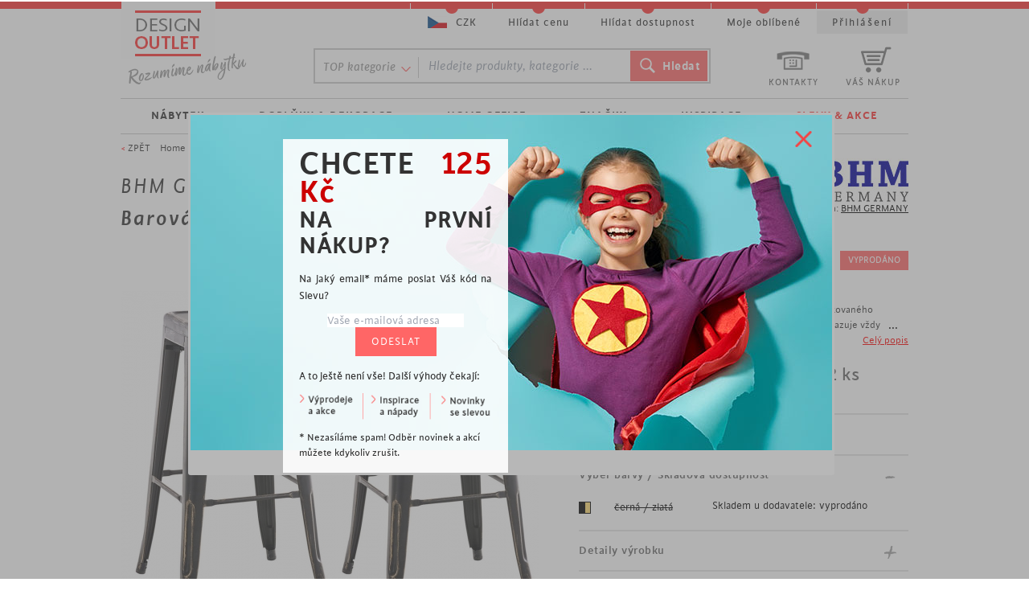

--- FILE ---
content_type: text/html; charset=utf-8
request_url: https://designoutlet.cz/barova-zidle-josh-set-2-ks-cerna-zlata
body_size: 20917
content:




<!doctype html>
<html xmlns="http://www.w3.org/1999/xhtml" xml:lang="cs" lang="cs">
    <head>
        <meta content="text/html;charset=utf-8" http-equiv="Content-Type"> 
        <title>Barová židle Josh (SET 2 ks), černá / zlatá | DESIGN OUTLET</title> 

        <meta name="author" content="STARCON Group, s.r.o.">
        <meta content="width=device-width, initial-scale=1" name="viewport">
        <meta name="dcterms.rightsHolder" content="2008-2026, STARCON design, s.r.o.">       
        <meta name="google-site-verification" content="JwgAJ1SkkL-4-d6o-yilZRNjQOnQUDmf70ui55mNw94">
        <meta name="description" content="Barová židle Josh je moderní sedací nábytek vyrobený z lakovaného kovu v kombinaci zlaté a černé barvy. Tato barová židle vykazuje vždy skutečnou stabilitu díky příčným vzpěrám. Barová židle Josh zaujme jak vás, tak i vaše hosty díky originálnímu designu…">
        
        
        
        
        <link href="/css/new.css?v=17" media="screen" type="text/css" rel="stylesheet">
        
        
        <link href="/n-css" media="screen" type="text/css" rel="stylesheet">
        <script src="/js/jquery.libs0b.js?v=1.8" type="text/javascript"></script>
        <script src="/js/custom0713.js?v=17" type="text/javascript"></script>

        <link href="/css/no-purge.css" type="text/css" rel="stylesheet">
        <link href="/css/fe-index.css?v=17" type="text/css" rel="stylesheet">
        <link href="/css/index.css?v=17" type="text/css" rel="stylesheet">

        
        <link rel="shortcut icon" href="/favicon.ico">

        
            <link href="/css/mobile0608.css?v=17" media="screen" type="text/css" rel="stylesheet"> 
        
        <link rel="stylesheet" href="https://cdnjs.cloudflare.com/ajax/libs/font-awesome/6.5.2/css/all.min.css" integrity="sha512-SnH5WK+bZxgPHs44uWIX+LLJAJ9/2PkPKZ5QiAj6Ta86w+fsb2TkcmfRyVX3pBnMFcV7oQPJkl9QevSCWr3W6A==" crossorigin="anonymous" referrerpolicy="no-referrer">


        <!-- Inicializace datove vrstvy kontejneru -->
        <script type="text/javascript">
            dataLayer = [{
                    ga_uid: 'UA-19737532-1',
                    id_eshop: 10,
                    kod_meny: 'CZK',
                    conversion_id: '1052027992',
                    facebook_pixel: '782607865181832',
                    domena: 'designoutlet.cz',
                    isMobile: "0"
                }];
        </script>

        <script src="https://unpkg.com/naja@2/dist/Naja.min.js"></script>
        <script src="/js/netteForms.min.js?v=17"></script>
        <script src="/js/ProductsFilters.js?v=17" type="text/javascript"></script>
        
        <meta property="og:image" content="//www.docz.cz/i/barova-zidle-josh-set-2-ks-cerna-zlata_91870.jpg">
<meta property="og:title" content="Barová židle Josh (SET 2 ks), černá / zlatá">
<meta property="og:description" content="Barová židle Josh je moderní sedací nábytek vyrobený z lakovaného kovu v kombinaci zlaté a černé barvy. Tato barová židle vykazuje vždy skutečnou stabilitu díky příčným vzpěrám. Barová židle Josh zaujme jak vás, tak i vaše hosty díky originálnímu designu…">


<script type="text/javascript">
    var remarketing_data = {
        ecomm_prodid: 'g18647',
        ecomm_pagetype: 'product',
        ecomm_totalvalue: '4190',
        ecomm_category: 'Barové židle'
    };
    dataLayer.push({
        remarketing_data: window.remarketing_data,
        GAremarketing: true,
        facebook_produkt_view: true,
        produkt_content_ids: ['22063'],
        produkt_value: '4190',
        facebook_pridano_kosik: false,
        facebook_pridano_kosik_produkt: '',
        facebook_pridano_kosik_cena: '4190'
    });</script>
<script type="text/javascript">
/* <![CDATA[ */
var seznam_retargeting_id = 55271;
var seznam_itemId = "22063";
var seznam_pagetype = "offerdetail";
/* ]]> */
</script>
<script type="text/javascript" src="//c.imedia.cz/js/retargeting.js"></script>

        
        

    </head>


    <body class="
          "> 
        <!-- Google Tag Manager -->
        <noscript><iframe src="//www.googletagmanager.com/ns.html?id=GTM-XDHC"
                          height="0" width="0" style="display:none;visibility:hidden"></iframe></noscript>
        <script>(function(w, d, s, l, i) {
                w[l] = w[l] || [];
                w[l].push({
                    'gtm.start':
                            new Date().getTime(), event: 'gtm.js' 
                });
                var f = d.getElementsByTagName(s)[0],
                        j = d.createElement(s), dl = l != 'dataLayer' ? '&l=' + l : '';
                j.async = true;
                j.src =
                        '//www.googletagmanager.com/gtm.js?id=' + i + dl;
                f.parentNode.insertBefore(j, f);
            })(window, document, 'script', 'dataLayer', 'GTM-XDHC');</script>
        <!-- End Google Tag Manager -->

        <div id="fb-root"></div>
        <script type="text/javascript">
        (function(d, s, id) {
                var js, fjs = d.getElementsByTagName(s)[0];
                if (d.getElementById(id))
                    return;
                js = d.createElement(s);
                js.id = id;
                if ("cz" == 'sk')
                    js.src = "//connect.facebook.net/sk_SK/all.js#xfbml=1";
                else
                    js.src = "//connect.facebook.net/cs_CZ/all.js#xfbml=1";
                fjs.parentNode.insertBefore(js, fjs);
            }(document, 'script', 'facebook-jssdk'));
                
            window.fbAsyncInit = function() {
                FB.init({
                  appId      : 405303436308098,
                  cookie     : true,  // enable cookies to allow the server to access 
                                      // the session
                  xfbml      : true,  // parse social plugins on this page
                  version    : 'v2.2' // use version 2.2
                });
              };
        </script>
        
        
        <div class="bgBanner hide">
            <div class="bannerNovinky">
    <div class='wrap'>
        <div class='obsah'>
            <h3>
                <span>CHCETE</span> <span class="red">125 Kč</span><br>
                NA PRVNÍ NÁKUP?
            </h3>
            <p class='p'>
                Na jaký email* máme poslat Váš kód na Slevu?
            </p>
            <form action="" method="post" id="frm-odberNovinekForm">
            
            <input type="email" name="liame" placeholder="Vaše e-mailová adresa" id="frm-odberNovinekForm-odberNovinekForm-liame" required data-nette-rules='[{"op":":filled","msg":"Nezadali jste email"},{"op":":email","msg":"Email není validní"}]'> <input type="text" name="email" class="hide" id="frm-odberNovinekForm-odberNovinekForm-email">
            <input type="submit" name="odeslat" class="button svetly dopravaSipka" value="ODESLAT">
            <input type="hidden" name="_form_" value="odberNovinekForm"><input type="hidden" name="typ" value="odber_novinek"></form>

            <p class='p'>
                A to ještě není vše! Další výhody čekají:
            </p>
            <img src='//www.docz.cz/img/banner/pop_uvod_vyhody.png'>
            <p class='podminky'>* Nezasíláme spam! Odběr novinek a akcí<br/> můžete kdykoliv zrušit.
        </div>
        <span class="close"></span>
        <div class="cleaner"></div>
    </div>
</div>
        </div>
        
        
        <div class="my-container center" id="eshop10">



<div id="contentDetail" class="fullwidth contentDetailProduct" itemscope itemtype="http://schema.org/Product">
    
    <div style="margin-bottom: 10px;">
            </div>
    
    
    <span class="category hide">Designový nábytek &gt; Židle &gt; Barové židle</span>
    <div id="znacka">
        <a class="obr" href="/bhm-germany">
            <img src="//www.docz.cz/img/znacka/385.jpg" alt="BHM Germany">
        </a>
        <span class="popis">
            Značka: <a href="/bhm-germany" itemprop="brand">BHM GERMANY</a>
        </span>
    </div>
    <div id="drobNav">
        < <a href="javascript:void(0);" onclick="window.history.back();">ZPĚT</a> &nbsp;&nbsp; <a href="/">Home</a> / <a href="/nabytek">Designový nábytek</a> / <a href="/zidle">Židle</a> / <a href="/barove-zidle">Barové židle</a> / <span class="seda3">Barová židle Josh (SET 2 ks), černá / zlatá</span>
    </div>
    <div id="produktNadpis">
        <h1 class="h1 fn" itemprop="name">
            BHM Germany<br>
                <strong>Barová židle Josh (SET 2 ks)</strong>, 
                 černá / zlatá
        </h1>
    </div>
    <div id="produktDetail" >
        <div id="produktNahled" class="spotlight-group">
            <div id="obrDetail">
                

                
                <button onclick="$('#obrNahled a.i1 img').click()" class="user-select bg-transparent outline-none border-0">
                    <img src="//www.docz.cz/i/barova-zidle-josh-set-2-ks-cerna-zlata_d-91870.jpg" alt="Barová židle Josh (SET 2 ks), černá / zlatá - 1" title="Barová židle Josh (SET 2 ks), černá / zlatá - 1" data-pos="1">
                </button>

                

                
                
                     
                    <span class=" vyprodanoStitek" title="VYPRODÁNO">VYPRODÁNO</span>
            </div>
            <div class="cleaner"></div>
            <div id="obrNahled">
                <a href="//www.docz.cz/i/barova-zidle-josh-set-2-ks-cerna-zlata_91870.jpg" title="Barová židle Josh (SET 2 ks), černá / zlatá - 1" data-title="Barová židle Josh (SET 2 ks), černá / zlatá - 1" data-lightbox="lightbox" class="lbox i1 spotlight" data-d_nahled="//www.docz.cz/i/barova-zidle-josh-set-2-ks-cerna-zlata_d-91870.jpg" data-pos="1"><img src="//www.docz.cz/i/barova-zidle-josh-set-2-ks-cerna-zlata_mid-91870.jpg" alt="Barová židle Josh (SET 2 ks), černá / zlatá - 1" title="Barová židle Josh (SET 2 ks), černá / zlatá - 1"><span class="lupa"></span><span class="ruzovaHover"></span></a>
                <a href="//www.docz.cz/i/barova-zidle-josh-set-2-ks-cerna-zlata_91863.jpg" title="Barová židle Josh (SET 2 ks), černá / zlatá - 2" data-title="Barová židle Josh (SET 2 ks), černá / zlatá - 2" data-lightbox="lightbox" class="lbox i2 spotlight" data-d_nahled="//www.docz.cz/i/barova-zidle-josh-set-2-ks-cerna-zlata_d-91863.jpg" data-pos="2"><img src="//www.docz.cz/i/barova-zidle-josh-set-2-ks-cerna-zlata_mid-91863.jpg" alt="Barová židle Josh (SET 2 ks), černá / zlatá - 2" title="Barová židle Josh (SET 2 ks), černá / zlatá - 2"><span class="lupa"></span><span class="ruzovaHover"></span></a>
                <a href="//www.docz.cz/i/barova-zidle-josh-set-2-ks-cerna-zlata_91864.jpg" title="Barová židle Josh (SET 2 ks), černá / zlatá - 3" data-title="Barová židle Josh (SET 2 ks), černá / zlatá - 3" data-lightbox="lightbox" class="lbox i3 spotlight" data-d_nahled="//www.docz.cz/i/barova-zidle-josh-set-2-ks-cerna-zlata_d-91864.jpg" data-pos="3"><img src="//www.docz.cz/i/barova-zidle-josh-set-2-ks-cerna-zlata_mid-91864.jpg" alt="Barová židle Josh (SET 2 ks), černá / zlatá - 3" title="Barová židle Josh (SET 2 ks), černá / zlatá - 3"><span class="lupa"></span><span class="ruzovaHover"></span></a>
                <a href="//www.docz.cz/i/barova-zidle-josh-set-2-ks-cerna-zlata_91865.jpg" title="Barová židle Josh (SET 2 ks), černá / zlatá - 4" data-title="Barová židle Josh (SET 2 ks), černá / zlatá - 4" data-lightbox="lightbox" class="lbox i4 spotlight" data-d_nahled="//www.docz.cz/i/barova-zidle-josh-set-2-ks-cerna-zlata_d-91865.jpg" data-pos="4"><img src="//www.docz.cz/i/barova-zidle-josh-set-2-ks-cerna-zlata_mid-91865.jpg" alt="Barová židle Josh (SET 2 ks), černá / zlatá - 4" title="Barová židle Josh (SET 2 ks), černá / zlatá - 4"><span class="lupa"></span><span class="ruzovaHover"></span></a>
                <a href="//www.docz.cz/i/barova-zidle-josh-set-2-ks-cerna-zlata_91866.jpg" title="Barová židle Josh (SET 2 ks), černá / zlatá - 5" data-title="Barová židle Josh (SET 2 ks), černá / zlatá - 5" data-lightbox="lightbox" class="hide i5 spotlight" data-d_nahled="//www.docz.cz/i/barova-zidle-josh-set-2-ks-cerna-zlata_d-91866.jpg" data-pos="5"><img src="//www.docz.cz/i/barova-zidle-josh-set-2-ks-cerna-zlata_mid-91866.jpg" alt="Barová židle Josh (SET 2 ks), černá / zlatá - 5" title="Barová židle Josh (SET 2 ks), černá / zlatá - 5"><span class="lupa"></span><span class="ruzovaHover"></span></a>
                <div class='zobrazitDalsi' onclick="$('#obrNahled a.i5 img').trigger('click');">
                    <span class="cislovka">+4</span> 
                    <span class="t">DALŠÍ FOTOGRAFIE</span>
                </div>
                <a href="//www.docz.cz/i/barova-zidle-josh-set-2-ks-cerna-zlata_91867.jpg" title="Barová židle Josh (SET 2 ks), černá / zlatá - 6" data-title="Barová židle Josh (SET 2 ks), černá / zlatá - 6" data-lightbox="lightbox" class="hide i6 spotlight" data-d_nahled="//www.docz.cz/i/barova-zidle-josh-set-2-ks-cerna-zlata_d-91867.jpg" data-pos="6"><img src="//www.docz.cz/i/barova-zidle-josh-set-2-ks-cerna-zlata_mid-91867.jpg" alt="Barová židle Josh (SET 2 ks), černá / zlatá - 6" title="Barová židle Josh (SET 2 ks), černá / zlatá - 6"><span class="lupa"></span><span class="ruzovaHover"></span></a>
                <a href="//www.docz.cz/i/barova-zidle-josh-set-2-ks-cerna-zlata_91868.jpg" title="Barová židle Josh (SET 2 ks), černá / zlatá - 7" data-title="Barová židle Josh (SET 2 ks), černá / zlatá - 7" data-lightbox="lightbox" class="hide i7 spotlight" data-d_nahled="//www.docz.cz/i/barova-zidle-josh-set-2-ks-cerna-zlata_d-91868.jpg" data-pos="7"><img src="//www.docz.cz/i/barova-zidle-josh-set-2-ks-cerna-zlata_mid-91868.jpg" alt="Barová židle Josh (SET 2 ks), černá / zlatá - 7" title="Barová židle Josh (SET 2 ks), černá / zlatá - 7"><span class="lupa"></span><span class="ruzovaHover"></span></a>
                <a href="//www.docz.cz/i/barova-zidle-josh-set-2-ks-cerna-zlata_91869.jpg" title="Barová židle Josh (SET 2 ks), černá / zlatá - 8" data-title="Barová židle Josh (SET 2 ks), černá / zlatá - 8" data-lightbox="lightbox" class="hide i8 spotlight" data-d_nahled="//www.docz.cz/i/barova-zidle-josh-set-2-ks-cerna-zlata_d-91869.jpg" data-pos="8"><img src="//www.docz.cz/i/barova-zidle-josh-set-2-ks-cerna-zlata_mid-91869.jpg" alt="Barová židle Josh (SET 2 ks), černá / zlatá - 8" title="Barová židle Josh (SET 2 ks), černá / zlatá - 8"><span class="lupa"></span><span class="ruzovaHover"></span></a>
            </div>
            <div class="cleaner"></div>
            <br>
            <div class="fb-like" data-width="400" data-show-faces="false" data-send="true"></div>
        </div>
        <div id="produktPopis">
            <div class='stitkyWrap'>    
                <div class="wrap">
                    
                    <div class="vyprodano stitek fade">VYPRODÁNO</div>

                </div>
            </div>
            <div class="nadpis">
                <strong>Barová židle Josh (SET 2 ks)</strong>, 
                 černá / zlatá
            </div>
            <div class="popisNahled">
                <div><p>Barová židle Josh je moderní sedací nábytek vyrobený z lakovaného kovu v kombinaci zlaté a černé barvy. Tato barová židle vykazuje vždy skutečnou stabilitu díky příčným vzpěrám. Barová židle Josh zaujme jak vás, tak i vaše hosty díky originálnímu designu i praktičností, je vhodná do všech interiérů.</p><ul><li>moderní barová židle</li><li>výška sedu 77 cm</li><li>vyrobeno z lakovaného kovu v kombinaci zlaté a černé barvy</li><li>velmi stabilní díky příčným vzpěrám</li><li>originální design</li><li>praktický nábytek</li><li>vhodná do všech interiérů</li></ul></div>
                <span class='atd'>...</span>
                <a href='javascript:void(0);' onclick='$("html, body").animate({ scrollTop: $("#popisText").offset().top-50 }, 800);' class='dalsi'>Celý popis</a>
            </div>
                        
            
<table class='priceList' itemprop="offers" itemscope itemtype="http://schema.org/Offer">
    <tbody>
        
        <tr class="akcniCena">
            <td>
                Cena s DPH 21%
            </td>
            <td>
                    <meta itemprop="priceCurrency" content="CZK">
                <span class="disabled" itemprop="price">4,190</span>
                <span class="cislo"><span>4 190 <span class="mena">Kč</span></span> <span class='pocetKusu'> / 2 ks</span></span>
                <br>
                <span class='bezDph'>(<span>3 463 <span class="mena">Kč</span></span> bez DPH)</span>
            </td>
        </tr>


        

        
        
        
        
        
        
        
        
    </tbody>
</table>






            <form action="" method="post" id="frm-doKosiku">

            <div class="objednat">
                

                        Zboží je momentálně <strong>VYPRODANÉ</strong>.
                    



            </div>

            <div class='detailyVyrobku'>
                <div class='blok i1 open'>
                    <div class='blokNadpis'>
                        Výběr barvy / Skladová dostupnost
                        <span class='znamenko sprite'></span>
                    </div>
                    <div class='obsah'>
                        <div class='wrap'>
                            <table class='barvy'>
                                <tbody>
                                        
                                    
                                    <tr class="colors posledni nedostupny" title="výchozí sklad: interni">
                                        <td class="colorBox">
                                            <label for="frmformDoKosiku-varianta-1">
                                                <span class="color">
                                                    <span class="half left" style="background-color:#000000;"></span>
                                                    <span class="half right" style="background-color:#FFDB70;"></span>

                                                </span>
                                            </label>
                                            <span class="nedostupna desc">
                                                
                                                                                   <label for="frmformDoKosiku-varianta-1">černá / zlatá</label>
                                            </span>
                                        </td>
                                        <td>
                                                                                        Skladem u dodavatele: vyprodáno
                                            <span class="availability hide">out_of_stock</span>
                                        </td>

                                    </tr>
                                </tbody>
                            </table>
                        </div>
                    </div>
                </div>
                <div class='blok i2 close'>
                    <div class='blokNadpis'>
                        Detaily výrobku
                        <span class='znamenko sprite'></span>
                    </div>
                    <div class='obsah rozmery'>
                        <div class='wrap'>
                            <strong>Základní rozměry</strong>
                            <ul>
                                <li>
                                    
                                    výška = 77 cm, 

                                    šířka = 43 cm, 

                                    hloubka = 43 cm
                                </li>
                            </ul>
                            <strong>Použitý materiál</strong>
                            <ul>
                                <li>kov</li>
                            </ul>
                        </div>
                    </div>
                </div>
                <div class='blok i3 close'>
                    <div class='blokNadpis'>
                        Jak vám zboží doručíme
                        <span class='znamenko sprite'></span>
                    </div>
                    <div class='obsah doprava'>
                        <div class='wrap'>
                            <strong>Osobní vyzvednutí</strong>
                            <table>
                                <tbody>
                                    <tr>
                                        <td><span>pobočka Praha 9</span></td>
                                        <td>ZDARMA</td>
                                    </tr>
                                    <tr>
                                        <td><span>odběrné místo DPD ParcelShop</span></td>
                                        <td>
                                            <span>75 <span class="mena">Kč</span></span>
                                        </td>
                                    </tr>
                                </tbody>
                            </table>
                            <strong>Přeprava k Vám na adresu</strong>
                            <table>
                                <tbody>
                                    <tr>
                                        <td><span>přepravní společnost</span></td>
                                        <td>
                                                
                                        </td>
                                </tbody>
                            </table>
                        </div>
                    </div>
                </div>
            </div>
            

            <input type="hidden" name="_form_" value="doKosiku"><input type="hidden" name="produktId" value="18647"><input type="hidden" name="isDarek" value="0"><input type="hidden" name="isGenius" value="0"><!--[if IE]><input type=IEbug disabled style="display:none"><![endif]-->
</form>


        </div>
        <div class="cleaner"></div>


        
        <div class="cleaner"></div>
        
        <div id="popisText">
            <div>
                <ul class="vrch">
                    <li id="detailPopisZakladniTab" class="popis active">
                        <span>POPIS</span>
                    </li>
                    <li id="detailPopisParametryTab" class="parametry">
                        <span>ROZMĚRY / MATERIÁL</span>
                    </li>
                    <li id="detailPopisDotazTab" class="dotaz">
                        <span>ZEPTEJTE SE</span>
                    </li>
                </ul>
            </div>
            <div class="popisObsah description" id="detailPopisZakladniTab_">
                <p class='nadpis'>POPIS VÝROBKU</p>
                <div class='wrap'>
                    <div class="text" itemprop="description">
                        <p>Barová židle Josh je moderní sedací nábytek vyrobený z lakovaného kovu v kombinaci zlaté a černé barvy. Tato barová židle vykazuje vždy skutečnou stabilitu díky příčným vzpěrám. Barová židle Josh zaujme jak vás, tak i vaše hosty díky originálnímu designu i praktičností, je vhodná do všech interiérů.</p><ul><li>moderní barová židle</li><li>výška sedu 77 cm</li><li>vyrobeno z lakovaného kovu v kombinaci zlaté a černé barvy</li><li>velmi stabilní díky příčným vzpěrám</li><li>originální design</li><li>praktický nábytek</li><li>vhodná do všech interiérů</li></ul>
                            <p>Výrobek je primárně určený do obytných interiérů.</p>
                    </div>
                    <div class="znacka">
                        <a href='/bhm-germany' style="text-decoration: none;"><img src="//www.docz.cz/img/znacka/bottom_385.jpg" alt="BHM Germany"></a>
                    </div>
                <div class="cleaner"></div>
                </div>

            </div>
            <div class="popisObsah" id="detailPopisParametryTab_">
                <p class='nadpis'>PARAMETRY VÝROBKU</p>
                <div class='wrap'>
                    <table class="parametry">
                        <tbody>
                            <tr class="rozmer">
                                <td rowspan="4">Základní<br /> rozměry</td>
                            </tr>
                            <tr class="rozmery border-bottom">
                                <td>výška</td>
                                <td>77 cm</td>
                            </tr>
                            <tr class="rozmery border-bottom">
                                <td>šířka</td>
                                <td>43 cm</td>
                            </tr>
                            <tr class="last rozmery border-bottom">
                                <td>hloubka</td>
                                <td>43 cm</td>
                            </tr>
                            <tr class="material">
                                <td>Materiál</td>
                                <td colspan="2">
                                    <ul class="cervenySeznam">
                                        <li>kov</li>
                                    </ul>
                                </td>
                            </tr>
                        </tbody>
                    </table>
                </div>
            </div>
            <!--  -----DISKUZE-----  -->
            <div class="popisObsah" id="detailPopisDotazTab_">
                <div class='wrap'>
                    <form action="#dotaz" method="post" id="frm-dotaz">
                            <p class="seda">Pokud jste nenašli odpověď na svůj dotaz, využijte dotazovací formulář:</p>


                            <div class="dotaz !h-auto grid grid-cols-1 xs:grid-cols-4">
                                <span id="dotazFormIcon" class="!float-none"></span>

                                <div class="former grid xs:col-span-3 grid-cols-1 xs:grid-cols-2 gap-2 pt-4
                                ">
                                    <div class="name">
                                        <input type="text" name="jmeno" placeholder="Jméno" id="frm-formDotaz-formDotaz-jmeno" required data-nette-rules='[{"op":":filled","msg":"Vyplňte prosím své jméno"}]'>
                                    </div>
                                    <div class="email">
                                        <input type="text" name="liame" placeholder="E-mail" id="frm-formDotaz-formDotaz-liame" data-nette-rules='[{"op":":filled","rules":[{"op":":email","msg":"Zadejte prosím správný formát e-mailu"}],"control":"liame"}]'>
                                    </div>
                                    <div class="message col-span-full">
                                        <textarea name="dotaz" cols="57" rows="5" placeholder="Váš dotaz" id="frm-formDotaz-formDotaz-dotaz" required data-nette-rules='[{"op":":filled","msg":"Napište prosím svůj dotaz."}]'></textarea>
                                    </div>
                                    <div class="submit">
                                        <input type="submit" name="send" class="prihlasitSubmit" value="Odeslat">
                                    </div>
                                </div>
                                
                            </div>
                    
                    <input type="hidden" name="_form_" value="dotaz"></form>

                </div>
            </div>
        </div>
        
        <section class="podobneProdukty produkty5 !h-auto !w-full !ml-0 novinky">
            <div class="nadpis">
                <h2>Vybíráme pro Vás</h2>
                <div class="line"></div>
            </div>
            <div class='subnadpis '>jsme rádi, že jste se přidali k milovníkům dobrého designu</div>
                        
           

            <div class="splide productSliderSection " role="group" >
                <div class="splide__track">
                    <ul class="splide__list">
                            <li class="splide__slide ">                                
<a href='/barova-zidle-anaheim-filc-zelena' class='pr !w-full !m-0 flex  justify-center'>
    <span class="nahled">
        <img src="//www.docz.cz/i/barova-zidle-anaheim-filc-zelena_s2-108651.jpg" alt="Barová židle Anaheim, filc, zelená" width="160" height="160"  class="m-auto">
    </span>
    <span class='cena'>
        <span>2 890 <span class="mena">Kč</span></span>
        
    </span>
    <span class='nazev !h-[39px]'>Barová židle Anaheim, filc, zelená</span>

        <span class="posledniKusy tag" title="POSLEDNÍ KUSY">POSLEDNÍ KUSY</span>
</a>                            </li>
                    </ul>
                </div>
            </div>


                
        </section>

    </div>
</div>





            <div id="sidebar" class="Produkt">





            </div>


            <div id="head">
                <div id="viz">

                    
                </div>
                
            </div>


            <div class="cleaner"></div>
        </div>

        <div id="headerWrap">
            <div id="header">
                <div class="my-container">
                    <a name="slide_up"></a>
                    <a href="/" class="l10 sprite" id="logo" title='Designový nábytek a doplňky'></a>
                    
                    <ul class="staticMenu">
                        <li class='kontakty'>
                            <a href="/zakaznicke-centrum">
                                <span class='icon sprite'></span> <br>
                                <span class='t'>KONTAKTY</span>
                            </a>
                        </li>
                        <li class="basket">
                            <a href="/objednavka/kosik">
                                <span class='icon '></span> <br>
                                <span class="icon sprite"></span>
                                <span class='t'>VÁŠ NÁKUP</span>
                            </a>
                        </li>
                    </ul>

                            <div id="searchBlock">
                                <div id="topKategorie">
                                    <span>TOP kategorie</span>
                                    <ul>
                                        <li class="red">
                                            <a href="/kancelarske-zidle">Kancelářské židle</a>
                                        </li>
                                        <li class="red">
                                            <a href="/vesaky">Věšáky, stojany</a>
                                        </li>
                                        <li class="red">
                                            <a href="/jidelni-zidle">Jídelní židle</a>
                                        </li>
                                        <li class="red">
                                            <a href="/botniky-nabytek">Botníky</a>
                                        </li>
                                        <li class="red">
                                            <a href="/pohovky-a-sedacky">Pohovky a sedačky</a>
                                        </li>
                                        <li class="red">
                                            <a href="/regaly">Regály</a>
                                        </li>
                                        <li>
                                            <a href="/komody">Komody</a>
                                        </li>
                                        <li>
                                            <a href="/obrazy-na-zed">Obrazy na stěnu</a>
                                        </li>
                                        <li>
                                            <a href="/stolky">Stolky</a>
                                        </li>
                                        <li>
                                            <a href="/vazy-a-kvetinace">Vázy a květináče</a>
                                        </li>
                                        <li>
                                            <a href="/stoly">Stoly</a>
                                        </li>
                                        <li>
                                            <a href="/svicny">Svícny</a>
                                        </li>
                                        <li>
                                            <a href="/postele">Postele</a>
                                        </li>
                                        <li>
                                            <a href="/interierove-dekorace">Interiérové dekorace</a>
                                        </li>
                                        <li>
                                            <a href="/barove-zidle">Barové židle</a>
                                        </li>
                                        <li>
                                            <a href="/svetla-lampy">Světla &amp; Lampy</a>
                                        </li>
                                        <li>
                                            <a href="/lavice">Lavice</a>
                                        </li>
                                        <li>
                                            <a href="/misy-a-dozy">Mísy a dózy</a>
                                        </li>
                                        <li>
                                            <a href="/zahradni-nabytek-kresla">Zahradní nábytek</a>
                                        </li>
                                        <li>
                                            <a href="/taburetky">Taburetky</a>
                                        </li>
                                    </ul>
                                </div>
                                <div class="wrap">
                                    <form action="/vyhledavani" method="get">
                                        <div class="form">
                                            <input placeholder="Hledejte produkty, kategorie ..." class="text" type="text" value="" name="q" id="q" size="27">
                                            <input class="search sprite box-border" type="submit" value="Hledat">
                                        </div>
                                    </form>
                                </div>
                            </div>
                    
                    <div class='mobile-menu hide'></div>
                </div>
            </div>

                <div class="rozcestnikWrap">
                    <div class="center">
                        <ul class="topMenu flex justify-evenly cz">
                            <li class="uroven2 group i1">
                                
                                <a href="/nabytek" class="has-arrow">NÁBYTEK</a>
                                <div class="uroven3  !py-0 !w-full">
                                    
                                    <div class="flex justify-between " >
                                            
                                              
                                            
                                            <div class="col-item py-4">
                                                
                                                    <div class="blok !float-none !border-none !p-0  !h-auto i1">
                                                        
                                                        <strong>
                                                             <a href="/designovy-nabytek-obyvaci-pokoj">Obývací pokoj</a> 
                                                        </strong>
                                                        <ul class="uroven4">
                                                            <li>
                                                                <a href="/pohovky-a-sedacky">Pohovky a sedačky</a>
                                                            </li>
                                                            <li>
                                                                <a href="/kresla">Křesla</a>
                                                            </li>
                                                            <li>
                                                                <a href="/taburetky">Taburetky a sedací vaky</a>
                                                            </li>
                                                            <li>
                                                                <a href="/konferencni-stolky">Konferenční stolky</a>
                                                            </li>
                                                            <li>
                                                                <a href="/tv-stolky">TV stolky</a>
                                                            </li>
                                                            <li>
                                                                <a href="/komody">Komody</a>
                                                            </li>
                                                            <li>
                                                                <a href="/skrine">Skříně a skříňky</a>
                                                            </li>
                                                            <li class="vice">
                                                                <a href="/designovy-nabytek-obyvaci-pokoj">více kategorií <span>›</span></a>
                                                            </li>
                                                        </ul>

                                                        
                                                    

                                            </div>
                                            
                                            
                                            
                                            
                                            <div class="col-item py-4">
                                                
                                                    
                                                        
                                                        <strong>
                                                             <a href="/designovy-nabytek-predsin">Předsíň</a> 
                                                        </strong>
                                                        <ul class="uroven4">
                                                            <li>
                                                                <a href="/vesaky">Věšáky</a>
                                                            </li>
                                                            <li>
                                                                <a href="/botniky-nabytek">Botníky</a>
                                                            </li>
                                                            <li>
                                                                <a href="/lavice-do-predsine">Lavice do předsíně</a>
                                                            </li>
                                                            <li>
                                                                <a href="/skrinky-na-nozickach">Šatní skříně</a>
                                                            </li>
                                                        </ul>

                                                        
                                                    </div>

                                            </div>
                                            
                                            
                                            
                                            
                                            <div class="col-item py-4">
                                                
                                                    <div class="blok !float-none !border-none !p-0  !h-auto i2">
                                                        
                                                        <strong>
                                                             <a href="/designovy-nabytek-pracovna-kancelar">Pracovna & kancelář</a> 
                                                        </strong>
                                                        <ul class="uroven4">
                                                            <li>
                                                                <a href="/kancelarske-pracovni-stoly">Pracovní stoly</a>
                                                            </li>
                                                            <li>
                                                                <a href="/kancelarska-kresla">Kancelářská křesla</a>
                                                            </li>
                                                            <li>
                                                                <a href="/kancelarske-zidle">Kancelářské židle</a>
                                                            </li>
                                                            <li>
                                                                <a href="/jednaci-zidle">Jednací židle</a>
                                                            </li>
                                                            <li>
                                                                <a href="/regaly">Regály</a>
                                                            </li>
                                                            <li>
                                                                <a href="/ulozne-krabice">Úložné krabice a boxy</a>
                                                            </li>
                                                            <li>
                                                                <a href="/nastenne-police">Nástěnné police</a>
                                                            </li>
                                                            <li class="vice">
                                                                <a href="/designovy-nabytek-pracovna-kancelar">více kategorií <span>›</span></a>
                                                            </li>
                                                        </ul>

                                                        
                                                    

                                            </div>
                                            
                                            
                                            
                                            
                                            <div class="col-item py-4">
                                                
                                                    
                                                        
                                                        <strong>
                                                             <a href="/nabytek-ulozne-prostory">Úložné prostory</a> 
                                                        </strong>
                                                        <ul class="uroven4">
                                                            <li>
                                                                <a href="/ulozne-krabice">Úložné krabice a boxy</a>
                                                            </li>
                                                            <li>
                                                                <a href="/nastenne-police">Nástěnné police</a>
                                                            </li>
                                                            <li>
                                                                <a href="/policove-regaly">Policové regály</a>
                                                            </li>
                                                            <li>
                                                                <a href="/poschodove-regaly">Poschoďové regály</a>
                                                            </li>
                                                        </ul>

                                                        
                                                    </div>

                                            </div>
                                            
                                            
                                            
                                            
                                            <div class="col-item py-4">
                                                
                                                    <div class="blok !float-none !border-none !p-0  !h-auto i3">
                                                        
                                                        <strong>
                                                             <a href="/designovy-nabytek-jidelna-bar">Jídelna & bar</a> 
                                                        </strong>
                                                        <ul class="uroven4">
                                                            <li>
                                                                <a href="/jidelni-stoly">Jídelní stoly</a>
                                                            </li>
                                                            <li>
                                                                <a href="/sklenene-stoly">Skleněné stoly</a>
                                                            </li>
                                                            <li>
                                                                <a href="/rozkladaci-stoly">Rozkládací velké stoly</a>
                                                            </li>
                                                            <li>
                                                                <a href="/jidelni-zidle">Jídelní židle</a>
                                                            </li>
                                                            <li>
                                                                <a href="/jidelni-lavice">Jídelní lavice</a>
                                                            </li>
                                                            <li>
                                                                <a href="/barove-stoly">Barové stoly</a>
                                                            </li>
                                                            <li>
                                                                <a href="/barove-zidle">Barové židle</a>
                                                            </li>
                                                            <li class="vice">
                                                                <a href="/designovy-nabytek-jidelna-bar">více kategorií <span>›</span></a>
                                                            </li>
                                                        </ul>

                                                        
                                                    

                                            </div>
                                            
                                            
                                            
                                            
                                            <div class="col-item py-4">
                                                
                                                    
                                                        
                                                        <strong>
                                                             <a href="/gaming-zone">GAMING ZONE</a> 
                                                        </strong>
                                                        <ul class="uroven4">
                                                            <li>
                                                                <a href="/herni-zidle">Herní židle</a>
                                                            </li>
                                                            <li>
                                                                <a href="/herni-stoly">Herní stoly</a>
                                                            </li>
                                                        </ul>

                                                        
                                                    </div>

                                            </div>
                                            
                                            
                                            
                                            
                                            <div class="col-item py-4">
                                                
                                                    <div class="blok !float-none !border-none !p-0  !h-auto i4">
                                                        
                                                        <strong>
                                                             <a href="/designovy-nabytek-loznice">Ložnice</a> 
                                                        </strong>
                                                        <ul class="uroven4">
                                                            <li>
                                                                <a href="/postele">Postele</a>
                                                            </li>
                                                            <li>
                                                                <a href="/designova-lehatka">Designová lehátka</a>
                                                            </li>
                                                            <li>
                                                                <a href="/rozkladaci-pohovky">Rozkládací pohovky</a>
                                                            </li>
                                                            <li>
                                                                <a href="/nocni-stolky">Noční stolky</a>
                                                            </li>
                                                            <li>
                                                                <a href="/komody">Komody</a>
                                                            </li>
                                                            <li>
                                                                <a href="/skrine">Skříně a skříňky</a>
                                                            </li>
                                                        </ul>

                                                            <a href="/herni-zidle">
                                                                <img  src="//www.docz.cz/img/pages/menu/nabytek_cz.jpg">
                                                            </a>
                                                        
                                                    </div>

                                            </div>
                                            
                                            
                                            
                                            
                                            <div class="col-item py-4">
                                                
                                                    <div class="blok !float-none !border-none !p-0  !h-auto i5">
                                                        
                                                        <strong>
                                                             <span>Oblíbené</span> kategorie 
                                                        </strong>
                                                        <ul class="uroven4">
                                                            <li>
                                                                <a href="/kancelarska-kresla">Kancelářská křesla</a>
                                                            </li>
                                                            <li>
                                                                <a href="/kancelarske-pracovni-stoly">Pracovní stoly</a>
                                                            </li>
                                                            <li>
                                                                <a href="/barove-zidle">Barovky</a>
                                                            </li>
                                                            <li>
                                                                <a href="/kresla">Křesla</a>
                                                            </li>
                                                            <li>
                                                                <a href="/pohovky-a-sedacky">Pohovky a sedačky</a>
                                                            </li>
                                                            <li>
                                                                <a href="/komody">Komody</a>
                                                            </li>
                                                            <li>
                                                                <a href="/skrine">Skříně a skříňky</a>
                                                            </li>
                                                            <li>
                                                                <a href="/vesaky">Věšáky a stojany</a>
                                                            </li>
                                                            <li>
                                                                <a href="/regaly">Regály</a>
                                                            </li>
                                                        </ul>

                                                        
                                                    

                                            </div>
                                            
                                            
                                            
                                            
                                            <div class="col-item py-4">
                                                
                                                    
                                                        
                                                        <strong>
                                                             <span>Oblíbený</span> výběr 
                                                        </strong>
                                                        <ul class="uroven4">
                                                            <li>
                                                                <a href="/konferencni-stolky">Konferenční stolky</a>
                                                            </li>
                                                            <li>
                                                                <a href="/nemy-sluha">Němý sluha</a>
                                                            </li>
                                                            <li>
                                                                <a href="/nastenne-police">Nástěnné police</a>
                                                            </li>
                                                        </ul>

                                                        
                                                    </div>

                                            </div>
                                            
                                    </div>

                                    <a class="btn absolute right-0 bottom-0" href="/nabytek">Nábytek přehledně &gt;&gt;</a>
                                    
                                </div>
                            </li>
                            <li class="uroven2 group i2">
                                
                                <a href="/bytove-doplnky" class="has-arrow">DOPLŇKY &amp; DEKORACE</a>
                                <div class="uroven3  !py-0 !w-full">
                                    
                                    <div class="flex justify-between " >
                                            
                                              
                                            
                                            <div class="col-item py-4">
                                                
                                                    <div class="blok !float-none !border-none !p-0  !h-auto i1">
                                                        
                                                        <strong>
                                                             <a href="/bytove-doplnky-kuchyne-jidelna">Kuchyně & jídelna</a> 
                                                        </strong>
                                                        <ul class="uroven4">
                                                            <li>
                                                                <a href="/hodiny-globusy">Hodiny</a>
                                                            </li>
                                                            <li>
                                                                <a href="/misy-a-dozy">Mísy a dózy</a>
                                                            </li>
                                                            <li>
                                                                <a href="/podnosy-a-podtacky">Podnosy a etažéry</a>
                                                            </li>
                                                            <li>
                                                                <a href="/kuchynske-pomucky">Kuchyňské pomůcky</a>
                                                            </li>
                                                            <li>
                                                                <a href="/pomucky-pro-barmany">Barmanské pomůcky</a>
                                                            </li>
                                                            <li>
                                                                <a href="/konvice-a-karafy">Konvice a karafy</a>
                                                            </li>
                                                            <li>
                                                                <a href="/kvetinace">Květináče</a>
                                                            </li>
                                                            <li class="vice">
                                                                <a href="/bytove-doplnky-kuchyne-jidelna">více kategorií <span>›</span></a>
                                                            </li>
                                                        </ul>

                                                        
                                                    

                                            </div>
                                            
                                            
                                            
                                            
                                            <div class="col-item py-4">
                                                
                                                    
                                                        
                                                        <strong>
                                                             <a href="/doplnky-dekorace-fotoramecky-obrazy">Rámečky a obrazy</a> 
                                                        </strong>
                                                        <ul class="uroven4">
                                                            <li>
                                                                <a href="/nastenne-ramecky">Nástěnné fotorámečky</a>
                                                            </li>
                                                            <li>
                                                                <a href="/stolni-ramecky">Stolní fotorámečky</a>
                                                            </li>
                                                            <li>
                                                                <a href="/obrazy">Obrazy</a>
                                                            </li>
                                                        </ul>

                                                        
                                                    </div>

                                            </div>
                                            
                                            
                                            
                                            
                                            <div class="col-item py-4">
                                                
                                                    <div class="blok !float-none !border-none !p-0  !h-auto i2">
                                                        
                                                        <strong>
                                                             <a href="/doplnky-dekorace-obyvaci-pokoj">Obývací pokoj</a> 
                                                        </strong>
                                                        <ul class="uroven4">
                                                            <li>
                                                                <a href="/vazy-a-kvetinace">Vázy a květináče</a>
                                                            </li>
                                                            <li>
                                                                <a href="/obrazy">Obrazy</a>
                                                            </li>
                                                            <li>
                                                                <a href="/dekorativni-polstare">Dekorativní polštáře</a>
                                                            </li>
                                                            <li>
                                                                <a href="/hodiny-globusy">Hodiny</a>
                                                            </li>
                                                            <li>
                                                                <a href="/interierove-dekorace">Interiérové dekorace</a>
                                                            </li>
                                                            <li>
                                                                <a href="/svicny">Svícny</a>
                                                            </li>
                                                            <li>
                                                                <a href="/stojany-na-sperky">Stojany na šperky</a>
                                                            </li>
                                                            <li class="vice">
                                                                <a href="/doplnky-dekorace-obyvaci-pokoj">více kategorií <span>›</span></a>
                                                            </li>
                                                        </ul>

                                                        
                                                    

                                            </div>
                                            
                                            
                                            
                                            
                                            <div class="col-item py-4">
                                                
                                                    
                                                        
                                                        <strong>
                                                             <a href="/dekorace-doplnky-svicny-svicky">Svícny a svíčky</a> 
                                                        </strong>
                                                        <ul class="uroven4">
                                                            <li>
                                                                <a href="/cajove-svicny">Čajové svícny</a>
                                                            </li>
                                                            <li>
                                                                <a href="/stolni-svicny">Stolní svícny</a>
                                                            </li>
                                                            <li>
                                                                <a href="/podlahove-svicny">Podlahové svícny</a>
                                                            </li>
                                                            <li>
                                                                <a href="/dekoracni-svicky">Dekorační svíčky</a>
                                                            </li>
                                                        </ul>

                                                        
                                                    </div>

                                            </div>
                                            
                                            
                                            
                                            
                                            <div class="col-item py-4">
                                                
                                                    <div class="blok !float-none !border-none !p-0  !h-auto i3">
                                                        
                                                        <strong>
                                                             <a href="/doplnky-dekorace-stolovani">Stolování</a> 
                                                        </strong>
                                                        <ul class="uroven4">
                                                            <li>
                                                                <a href="/prostirani-a-ubrousky">Prostírání a ubrousky</a>
                                                            </li>
                                                            <li>
                                                                <a href="/misy-a-dozy">Mísy a dózy</a>
                                                            </li>
                                                            <li>
                                                                <a href="/hrnky-a-salky-kava-a-caj">Hrnky a šálky</a>
                                                            </li>
                                                            <li>
                                                                <a href="/doplnky-pro-stolovani">Vše pro stolování</a>
                                                            </li>
                                                            <li>
                                                                <a href="/podnosy-a-podtacky">Podnosy a etažéry</a>
                                                            </li>
                                                            <li>
                                                                <a href="/konvice-a-karafy">Konvice a karafy</a>
                                                            </li>
                                                            <li>
                                                                <a href="/french-pressy">French pressy</a>
                                                            </li>
                                                            <li class="vice">
                                                                <a href="/doplnky-dekorace-stolovani">více kategorií <span>›</span></a>
                                                            </li>
                                                        </ul>

                                                        
                                                    

                                            </div>
                                            
                                            
                                            
                                            
                                            <div class="col-item py-4">
                                                
                                                    
                                                        
                                                        <strong>
                                                             <a href="/interierove-dekorace-1">Interiérové dekorace</a> 
                                                        </strong>
                                                        <ul class="uroven4">
                                                            <li>
                                                                <a href="/nastenne-dekorace">Nástěnné dekorace</a>
                                                            </li>
                                                            <li>
                                                                <a href="/dekorativni-predmety">Dekorativní předměty</a>
                                                            </li>
                                                            <li>
                                                                <a href="/dekorativni-polstare">Dekorativní polštáře</a>
                                                            </li>
                                                        </ul>

                                                        
                                                    </div>

                                            </div>
                                            
                                            
                                            
                                            
                                            <div class="col-item py-4">
                                                
                                                    <div class="blok !float-none !border-none !p-0  !h-auto i4">
                                                        
                                                        <strong>
                                                             <a href="/doplnky-osobni-predmety">Osobní předměty</a> 
                                                        </strong>
                                                        <ul class="uroven4">
                                                            <li>
                                                                <a href="/stojany-na-sperky">Stojany na šperky</a>
                                                            </li>
                                                            <li>
                                                                <a href="/koupelnove-doplnky">Koupelnové doplňky</a>
                                                            </li>
                                                            <li>
                                                                <a href="/puzzle">Puzzle a hry</a>
                                                            </li>
                                                            <li>
                                                                <a href="/destniky-a-stojany">Deštníky a stojany</a>
                                                            </li>
                                                            <li>
                                                                <a href="/nakupni-tasky">Nákupní tašky</a>
                                                            </li>
                                                            <li>
                                                                <a href="/stolni-predmety">Doplňky na stůl</a>
                                                            </li>
                                                            <li>
                                                                <a href="/doplnky-na-kolo">Doplňky na kolo</a>
                                                            </li>
                                                            <li class="vice">
                                                                <a href="/doplnky-osobni-predmety">více kategorií <span>›</span></a>
                                                            </li>
                                                        </ul>

                                                        
                                                    

                                            </div>
                                            
                                            
                                            
                                            
                                            <div class="col-item py-4">
                                                
                                                    
                                                        
                                                        <strong>
                                                             <a href="/sezonni-dekorace-1">Sezónní dekorace</a> 
                                                        </strong>
                                                        <ul class="uroven4">
                                                            <li>
                                                                <a href="/velikonocni-ozdoby">Velikonoční dekorace</a>
                                                            </li>
                                                            <li>
                                                                <a href="/vanocni-ozdoby">Vánoční dekorace</a>
                                                            </li>
                                                        </ul>

                                                        
                                                    </div>

                                            </div>
                                            
                                            
                                            
                                            
                                            <div class="col-item py-4">
                                                
                                                    <div class="blok !float-none !border-none !p-0  !h-auto i5">
                                                        
                                                        <strong>
                                                             <span>Oblíbený</span> výběr 
                                                        </strong>
                                                        <ul class="uroven4">
                                                            <li>
                                                                <a href="/hodiny-globusy">Hodiny</a>
                                                            </li>
                                                            <li>
                                                                <a href="/vazy-a-kvetinace">Vázy a květináče</a>
                                                            </li>
                                                            <li>
                                                                <a href="/dekorace-doplnky-svicny">Svícny</a>
                                                            </li>
                                                        </ul>

                                                        
                                                    </div>

                                                <a class="obr" href="/interierove-dekorace"><img src="//www.docz.cz/img/pages/menu/doplnky_cz.jpg" alt="menu"></a>
                                            </div>
                                            
                                    </div>

                                    <a class="btn absolute right-0 bottom-0" href="/bytove-doplnky">Doplňky přehledně &gt;&gt;</a>
                                    
                                </div>
                            </li>
                            <li class="uroven2 group i3">
                                
                                <a href="/designovy-nabytek-pracovna-kancelar" class="has-arrow">HOME OFFICE</a>
                                <div class="uroven3  !py-0 !w-full">
                                    
                                    <div class="flex justify-between " >
                                            
                                              
                                            
                                            <div class="col-item py-4">
                                                    <div class="blok mensi !float-none !border-none !w-auto !h-auto !p-0 i1 "  >
                                                        <strong>
                                                             <a href="/zidle">Pracovní a herní židle</a> 
                                                        </strong>
                                                        <ul class="uroven4">
                                                            <li>
                                                                <a href="/kancelarske-zidle">Kancelářské židle</a>
                                                            </li>
                                                            <li>
                                                                <a href="/kancelarska-kresla">kancelářská křesla</a>
                                                            </li>
                                                            <li>
                                                                <a href="/herni-zidle">Herní židle</a>
                                                            </li>
                                                            <li>
                                                                <a href="/masazni-kresla">Masážní křesla</a>
                                                            </li>
                                                        </ul>
                                                    </div>

                                            </div>
                                            
                                            
                                            
                                            
                                            <div class="col-item py-4">
                                                    <div class="blok mensi !float-none !border-none !w-auto !h-auto !p-0 i2 "  >
                                                        <strong>
                                                             <a href="/stoly">Pracovní a herní stoly</a> 
                                                        </strong>
                                                        <ul class="uroven4">
                                                            <li>
                                                                <a href="/kancelarske-pracovni-stoly">Pracovní stoly</a>
                                                            </li>
                                                            <li>
                                                                <a href="/herni-stoly">Herní stoly</a>
                                                            </li>
                                                            <li>
                                                                <a href="/odkladaci-stolky">Odkládací stolky</a>
                                                            </li>
                                                        </ul>
                                                    </div>

                                            </div>
                                            
                                            
                                            
                                            
                                            <div class="col-item py-4">
                                                    <div class="blok mensi !float-none !border-none !w-auto !h-auto !p-0 i3 "  >
                                                        <strong>
                                                             <a href="/regaly">Příslušenství</a> 
                                                        </strong>
                                                        <ul class="uroven4">
                                                            <li>
                                                                <a href="/nastenne-police">Nástěnné police</a>
                                                            </li>
                                                            <li>
                                                                <a href="/regaly-do-pracovny">Regály do pracovny</a>
                                                            </li>
                                                            <li>
                                                                <a href="/ulozne-krabice">Úložné krabice a boxy</a>
                                                            </li>
                                                            <li>
                                                                <a href="/odpadkove-kose">Odpadkové koše</a>
                                                            </li>
                                                        </ul>
                                                    </div>

                                            </div>
                                            
                                        <div>
                                                                                    
                                            
                                            <a class="obr" href="/designovy-nabytek-pracovna-kancelar"><img src="//www.docz.cz/img/pages/menu/ho_cz.jpg" alt="menu"></a>
                                                                        
                                        </div>
                                    </div>

                                    
                                </div>
                            </li>
                            <li class="uroven2 group i4">
                                
                                <a href="/znacky-nabytek-doplnky" class="has-arrow">ZNAČKY</a>
                                <div class="uroven3  !py-0 !w-full">
                                    
                                    <div class="flex justify-between " >
                                            
                                              
                                            
                                            <div class="col-item py-4">
                                                
                                                    <div class="blok !float-none !border-none !p-0  !h-auto i1">
                                                        
                                                        <strong>
                                                             <a href="/design-by-scandinavia">Design by Scandinavia</a> 
                                                        </strong>
                                                        <ul class="uroven4">
                                                            <li>
                                                                <a href="/pohovky-a-sedacky/znacka/design-by-scandinavia">Pohovky a sedačky</a>
                                                            </li>
                                                            <li>
                                                                <a href="/regaly/znacka/design-by-scandinavia">Regály</a>
                                                            </li>
                                                            <li>
                                                                <a href="/stoly/znacka/design-by-scandinavia">Stoly</a>
                                                            </li>
                                                        </ul>

                                                        
                                                    

                                            </div>
                                            
                                            
                                            
                                            
                                            <div class="col-item py-4">
                                                
                                                    
                                                        
                                                        <strong>
                                                             <a href="/papillon">Papillon</a> 
                                                        </strong>
                                                        <ul class="uroven4">
                                                            <li>
                                                                <a href="/interierove-dekorace/znacka/papillon">Interiérové dekorace</a>
                                                            </li>
                                                            <li>
                                                                <a href="/dekorace-doplnky-svicny/znacka/papillon">Svícny</a>
                                                            </li>
                                                            <li>
                                                                <a href="/vazy/znacka/papillon">Vázy</a>
                                                            </li>
                                                        </ul>

                                                        
                                                    

                                            </div>
                                            
                                            
                                            
                                            
                                            <div class="col-item py-4">
                                                
                                                    
                                                        
                                                        <strong>
                                                             <a href="/remember">REMEMBER</a> 
                                                        </strong>

                                                        
                                                    </div>

                                            </div>
                                            
                                            
                                            
                                            
                                            <div class="col-item py-4">
                                                
                                                    <div class="blok !float-none !border-none !p-0  !h-auto i2">
                                                        
                                                        <strong>
                                                             <a href="/danish-style">Danish Style</a> 
                                                        </strong>
                                                        <ul class="uroven4">
                                                            <li>
                                                                <a href="/knihovny/znacka/danish-style">Botníky</a>
                                                            </li>
                                                            <li>
                                                                <a href="/komody/znacka/danish-style">Komody</a>
                                                            </li>
                                                            <li>
                                                                <a href="/skrine/znacka/danish-style">Skříně a skříňky</a>
                                                            </li>
                                                        </ul>

                                                        
                                                    

                                            </div>
                                            
                                            
                                            
                                            
                                            <div class="col-item py-4">
                                                
                                                    
                                                        
                                                        <strong>
                                                             <a href="/artenat">Artenat</a> 
                                                        </strong>
                                                        <ul class="uroven4">
                                                            <li>
                                                                <a href="/botniky-nabytek/znacka/artenat">Botníky</a>
                                                            </li>
                                                            <li>
                                                                <a href="/postele/znacka/artenat">Postele</a>
                                                            </li>
                                                            <li>
                                                                <a href="/stolky/znacka/artenat">Stolky</a>
                                                            </li>
                                                        </ul>

                                                        
                                                    

                                            </div>
                                            
                                            
                                            
                                            
                                            <div class="col-item py-4">
                                                
                                                    
                                                        
                                                        <strong>
                                                             <a href="/farela">FARELA</a> 
                                                        </strong>

                                                        
                                                    </div>

                                            </div>
                                            
                                            
                                            
                                            
                                            <div class="col-item py-4">
                                                
                                                    <div class="blok !float-none !border-none !p-0  !h-auto i3">
                                                        
                                                        <strong>
                                                             <a href="/dalenor">DALENOR</a> 
                                                        </strong>
                                                        <ul class="uroven4">
                                                            <li>
                                                                <a href="/predsinove-steny/znacka/dalenor">Předsíňové stěny</a>
                                                            </li>
                                                            <li>
                                                                <a href="/stolky/znacka/dalenor">Stolky</a>
                                                            </li>
                                                            <li>
                                                                <a href="/skrine/znacka/dalenor">Skříně a skříňky</a>
                                                            </li>
                                                        </ul>

                                                        
                                                    

                                            </div>
                                            
                                            
                                            
                                            
                                            <div class="col-item py-4">
                                                
                                                    
                                                        
                                                        <strong>
                                                             <a href="/mortens">MØRTENS</a> 
                                                        </strong>
                                                        <ul class="uroven4">
                                                            <li>
                                                                <a href="/nemy-sluha/znacka/mortens">Němý sluha</a>
                                                            </li>
                                                            <li>
                                                                <a href="/vesaky-stojanove/znacka/mortens">Věšáky</a>
                                                            </li>
                                                            <li>
                                                                <a href="/regaly/znacka/mortens">Regály</a>
                                                            </li>
                                                        </ul>

                                                        
                                                    

                                            </div>
                                            
                                            
                                            
                                            
                                            <div class="col-item py-4">
                                                
                                                    
                                                        
                                                        <strong>
                                                             <a href="/vita">VITA (Umage)</a> 
                                                        </strong>

                                                        
                                                    </div>

                                            </div>
                                            
                                            
                                            
                                            
                                            <div class="col-item py-4">
                                                
                                                    <div class="blok !float-none !border-none !p-0  !h-auto i4">
                                                        
                                                        <strong>
                                                             <a href="/bhm-germany">BHM Germany</a> 
                                                        </strong>
                                                        <ul class="uroven4">
                                                            <li>
                                                                <a href="/barove-zidle/znacka/bhm-germany">Barové židle</a>
                                                            </li>
                                                            <li>
                                                                <a href="/jidelni-zidle/znacka/bhm-germany">Jídelní židle</a>
                                                            </li>
                                                            <li>
                                                                <a href="/kancelarske-zidle/znacka/bhm-germany">Kancelářské židle</a>
                                                            </li>
                                                        </ul>

                                                        
                                                    

                                            </div>
                                            
                                            
                                            
                                            
                                            <div class="col-item py-4">
                                                
                                                    
                                                        
                                                        <strong>
                                                             <a href="/bruxxi">Brüxxi</a> 
                                                        </strong>
                                                        <ul class="uroven4">
                                                            <li>
                                                                <a href="/stoly/znacka/bruxxi">Stoly</a>
                                                            </li>
                                                            <li>
                                                                <a href="/stolky/znacka/bruxxi">Stolky</a>
                                                            </li>
                                                            <li>
                                                                <a href="/vyhledavani?q=sheesham">Nábytek z masivu</a>
                                                            </li>
                                                        </ul>

                                                        
                                                    </div>

                                            </div>
                                            
                                        <div>
                                                                                    
                                            
                                            <a class="obr" href="/bhm"><img src="//www.docz.cz/img/pages/menu/znacka_cz.jpg" alt="menu"></a>
                                                                        
                                        </div>
                                    </div>

                                    <a class="btn absolute right-0 bottom-0" href="/znacky-nabytek-doplnky">Všechny ZNAČKY &gt;&gt;</a>
                                    
                                </div>
                            </li>
                            <li class="uroven2 group i5">
                                
                                <a href="/designovy-styl-nabytku">INSPIRACE</a>
                            </li>
                            <li class="uroven2 group i6">
                                
                                <a href="" class="has-arrow">SLEVY &amp; AKCE</a>
                                <div class="uroven3  !py-0 !w-full">
                                    
                                    <div class="flex justify-between " >
                                            
                                              
                                            
                                            <div class="col-item py-4">
                                                    <div class="blok mensi !float-none !border-none !w-auto !h-auto !p-0 i1 "  >
                                                        <strong>
                                                             <a href="/akcni-nabidky"><span>Akční nabídky</span> / SLEVY tento týden</a> 
                                                        </strong>
                                                    </div>

                                            </div>
                                            
                                            
                                            
                                            
                                            <div class="col-item py-4">
                                                    <div class="blok mensi !float-none !border-none !w-auto !h-auto !p-0 i2 "  >
                                                        <strong>
                                                             <a href="/nabytek-vyprodej-akce">SUPER cena / Nábytek</a> 
                                                        </strong>
                                                            <a href="/nabytek-vyprodej-akce">
                                                                <br>
                                                                <img  src="//www.docz.cz/img/pages/menu/pict_supercena.jpg">
                                                            </a>
                                                    </div>

                                            </div>
                                            
                                            
                                            
                                            
                                            <div class="col-item py-4">
                                                    <div class="blok mensi !float-none !border-none !w-auto !h-auto !p-0 i3 "  >
                                                        <strong>
                                                             <a href="/vyprodej-nabytek-skladem">VÝPRODEJ skladovek</a> 
                                                        </strong>
                                                            <a href="/vyprodej-nabytek-skladem">
                                                                <br>
                                                                <img  src="//www.docz.cz/img/pages/menu/pict_vyprodej.jpg">
                                                            </a>
                                                    </div>

                                            </div>
                                            
                                    </div>

                                    
                                </div>
                            </li>
                        </ul>
                    </div>
                </div>


<nav id="main-mobil-nav" class="min-[981px]:!hidden">
   <div class="inner w-full flex flex-wrap text-lg">
        <div class="w-full nav-top  self-start">
            <div class="top-fixed grid grid-cols-2 sticky top-0 w-full z-20 bg-white p-[15px]">
                <div class="text-left">
                    <a href="/" class="block w-1/2">
                        <img src="/img/decorations/web-logo-dark.png" alt="logo" class="h-[35px]">
                    </a>
                </div>
                <div class="text-right">
                    <button class="text-black bg-transparent closer outline-none">
                        <img src="/img/decorations/fe/menu-close.svg" alt="menu close" class="h-[35px]">
                    </button>
                </div>            
            </div>
            
            <ul class=" pt-4 nav w-full">
                <li class="nav__item" >
                    <a href="#" class="nav__link">Designový nábytek</a>
                        <ul class="nav__sub">
                            <li  class="nav__item__all nav__item">
                                <a href="/nabytek">Vše z <span class="lowercase">Designový nábytek</span> <i class="fa-solid fa-arrow-right"></i></a>
                            </li>
                                <li  class="nav__item" data-category="9" >
                                    <a href="/zidle" class="relative !pl-16 nav__link">
                                        <span class="ikona uroven3 hk9
                                        h-[100px] w-[130px] block scale-[0.35] absolute top-[-36px] left-[-30px]"></span>
                                        Židle
                                    </a>
                                </li>
                                <li  class="nav__item" data-category="8" >
                                    <a href="/kresla" class="relative !pl-16 nav__link">
                                        <span class="ikona uroven3 hk8
                                        h-[100px] w-[130px] block scale-[0.35] absolute top-[-36px] left-[-30px]"></span>
                                        Křesla
                                    </a>
                                </li>
                                <li  class="nav__item" data-category="11" >
                                    <a href="/stoly" class="relative !pl-16 nav__link">
                                        <span class="ikona uroven3 hk11
                                        h-[100px] w-[130px] block scale-[0.35] absolute top-[-36px] left-[-30px]"></span>
                                        Stoly
                                    </a>
                                </li>
                                <li  class="nav__item" data-category="12" >
                                    <a href="/stolky" class="relative !pl-16 nav__link">
                                        <span class="ikona uroven3 hk12
                                        h-[100px] w-[130px] block scale-[0.35] absolute top-[-36px] left-[-30px]"></span>
                                        Stolky
                                    </a>
                                </li>
                                <li  class="nav__item" data-category="14" >
                                    <a href="/skrine" class="relative !pl-16 nav__link">
                                        <span class="ikona uroven3 hk14
                                        h-[100px] w-[130px] block scale-[0.35] absolute top-[-36px] left-[-30px]"></span>
                                        Skříně a skříňky
                                    </a>
                                </li>
                                <li  class="nav__item" data-category="67" >
                                    <a href="/postele" class="relative !pl-16 nav__link">
                                        <span class="ikona uroven3 hk67
                                        h-[100px] w-[130px] block scale-[0.35] absolute top-[-36px] left-[-30px]"></span>
                                        Postele
                                    </a>
                                </li>
                                <li  class="nav__item" data-category="690" >
                                    <a href="/botniky-nabytek" class="relative !pl-16 nav__link">
                                        <span class="ikona uroven3 hk690
                                        h-[100px] w-[130px] block scale-[0.35] absolute top-[-36px] left-[-30px]"></span>
                                        Botníky
                                    </a>
                                </li>
                                <li  class="nav__item" data-category="69" >
                                    <a href="/vesaky" class="relative !pl-16 nav__link">
                                        <span class="ikona uroven3 hk69
                                        h-[100px] w-[130px] block scale-[0.35] absolute top-[-36px] left-[-30px]"></span>
                                        Věšáky, stojany
                                    </a>
                                </li>
                                <li  class="nav__item" data-category="68" >
                                    <a href="/nastenne-police" class="relative !pl-16 nav__link">
                                        <span class="ikona uroven3 hk68
                                        h-[100px] w-[130px] block scale-[0.35] absolute top-[-36px] left-[-30px]"></span>
                                        Nástěnné police
                                    </a>
                                </li>
                                <li  class="nav__item" data-category="10" >
                                    <a href="/taburetky" class="relative !pl-16 nav__link">
                                        <span class="ikona uroven3 hk10
                                        h-[100px] w-[130px] block scale-[0.35] absolute top-[-36px] left-[-30px]"></span>
                                        Taburetky
                                    </a>
                                </li>
                                <li  class="nav__item" data-category="36" >
                                    <a href="/ulozne-krabice" class="relative !pl-16 nav__link">
                                        <span class="ikona uroven3 hk36
                                        h-[100px] w-[130px] block scale-[0.35] absolute top-[-36px] left-[-30px]"></span>
                                        Úložné krabice a boxy
                                    </a>
                                </li>
                                <li  class="nav__item" data-category="669" >
                                    <a href="/zrcadla" class="relative !pl-16 nav__link">
                                        <span class="ikona uroven3 hk669
                                        h-[100px] w-[130px] block scale-[0.35] absolute top-[-36px] left-[-30px]"></span>
                                        Zrcadla
                                    </a>
                                </li>
                        </ul>
                </li>
                <li class="nav__item">
                    <a href="#" class="nav__link">Doplňky do bytu</a>
                        <ul class="nav__sub">
                            <li  class="nav__item__all nav__item">
                                <a href="/bytove-doplnky">Vše z <span class="lowercase">Doplňky do bytu</span> <i class="fa-solid fa-arrow-right"></i></a>
                            </li>
                                <li  class="nav__item">
                                    <a href="/svetla-lampy" class="relative !pl-16 nav__link">
                                        <span class="ikona uroven3 hk45
                                        h-[100px] w-[130px] block scale-[0.35] absolute top-[-36px] left-[-30px]"></span>
                                        Světla &amp; Lampy
                                    </a>
                                </li>
                                <li  class="nav__item">
                                    <a href="/stojany-na-casopisy" class="relative !pl-16 nav__link">
                                        <span class="ikona uroven3 hk44
                                        h-[100px] w-[130px] block scale-[0.35] absolute top-[-36px] left-[-30px]"></span>
                                        Stojany na časopisy
                                    </a>
                                </li>
                                <li  class="nav__item">
                                    <a href="/doplnky-pro-stolovani" class="relative !pl-16 nav__link">
                                        <span class="ikona uroven3 hk40
                                        h-[100px] w-[130px] block scale-[0.35] absolute top-[-36px] left-[-30px]"></span>
                                        Stolování
                                    </a>
                                </li>
                                <li  class="nav__item">
                                    <a href="/podnosy-a-podtacky" class="relative !pl-16 nav__link">
                                        <span class="ikona uroven3 hk182
                                        h-[100px] w-[130px] block scale-[0.35] absolute top-[-36px] left-[-30px]"></span>
                                        Podnosy a etažéry
                                    </a>
                                </li>
                                <li  class="nav__item">
                                    <a href="/koupelnove-doplnky" class="relative !pl-16 nav__link">
                                        <span class="ikona uroven3 hk43
                                        h-[100px] w-[130px] block scale-[0.35] absolute top-[-36px] left-[-30px]"></span>
                                        Koupelnové doplňky
                                    </a>
                                </li>
                                <li  class="nav__item">
                                    <a href="/stojany-na-sperky" class="relative !pl-16 nav__link">
                                        <span class="ikona uroven3 hk234
                                        h-[100px] w-[130px] block scale-[0.35] absolute top-[-36px] left-[-30px]"></span>
                                        Stojany na šperky
                                    </a>
                                </li>
                                <li  class="nav__item">
                                    <a href="/stolni-predmety" class="relative !pl-16 nav__link">
                                        <span class="ikona uroven3 hk187
                                        h-[100px] w-[130px] block scale-[0.35] absolute top-[-36px] left-[-30px]"></span>
                                        Stolní předměty
                                    </a>
                                </li>
                        </ul>

                </li>
                <li class="nav__item">
                    <a href="#" class="nav__link">Dekorace &amp; Dárky</a>
                        <ul class="nav__sub">
                            <li  class="nav__item__all nav__item">
                                <a href="/dekorace-darky">Vše z <span class="lowercase">Dekorace &amp; Dárky</span> <i class="fa-solid fa-arrow-right"></i></a>
                            </li>
                                <li  class="nav__item">
                                    <a href="/ramecky-na-fotky" class="relative !pl-16 nav__link">
                                        <span class="ikona uroven3 hk321
                                        h-[100px] w-[130px] block scale-[0.35] absolute top-[-36px] left-[-30px]"></span>
                                        Rámečky na fotky
                                    </a>
                                </li>
                                <li  class="nav__item">
                                    <a href="/vazy-a-kvetinace" class="relative !pl-16 nav__link">
                                        <span class="ikona uroven3 hk170
                                        h-[100px] w-[130px] block scale-[0.35] absolute top-[-36px] left-[-30px]"></span>
                                        Vázy a květináče
                                    </a>
                                </li>
                                <li  class="nav__item">
                                    <a href="/misy-a-dozy" class="relative !pl-16 nav__link">
                                        <span class="ikona uroven3 hk173
                                        h-[100px] w-[130px] block scale-[0.35] absolute top-[-36px] left-[-30px]"></span>
                                        Mísy a dózy
                                    </a>
                                </li>
                                <li  class="nav__item">
                                    <a href="/obrazy" class="relative !pl-16 nav__link">
                                        <span class="ikona uroven3 hk241
                                        h-[100px] w-[130px] block scale-[0.35] absolute top-[-36px] left-[-30px]"></span>
                                        Obrazy
                                    </a>
                                </li>
                                <li  class="nav__item">
                                    <a href="/interierove-dekorace" class="relative !pl-16 nav__link">
                                        <span class="ikona uroven3 hk42
                                        h-[100px] w-[130px] block scale-[0.35] absolute top-[-36px] left-[-30px]"></span>
                                        Interiérové dekorace
                                    </a>
                                </li>
                                <li  class="nav__item">
                                    <a href="/svicny" class="relative !pl-16 nav__link">
                                        <span class="ikona uroven3 hk143
                                        h-[100px] w-[130px] block scale-[0.35] absolute top-[-36px] left-[-30px]"></span>
                                        Svícny
                                    </a>
                                </li>
                                <li  class="nav__item">
                                    <a href="/destniky-a-stojany" class="relative !pl-16 nav__link">
                                        <span class="ikona uroven3 hk355
                                        h-[100px] w-[130px] block scale-[0.35] absolute top-[-36px] left-[-30px]"></span>
                                        Deštníky a stojany
                                    </a>
                                </li>
                                <li  class="nav__item">
                                    <a href="/sezonni-dekorace" class="relative !pl-16 nav__link">
                                        <span class="ikona uroven3 hk163
                                        h-[100px] w-[130px] block scale-[0.35] absolute top-[-36px] left-[-30px]"></span>
                                        Sezónní dekorace
                                    </a>
                                </li>
                        </ul>

                </li>

                <li  class="nav__item">
                    
                    <a href="#" class="nav__link">
                        <span class="ikona k411"></span>
                        SLEVY &amp; akční nabídky
                    </a>
                    <ul class="nav__sub">
                            <li  class="nav__item">
                                <a href="/akcni-nabidky" class="nav__link">
                                    <span class="ikona uroven3 hk136"></span>
                                    Akční nabídky
                                </a>
                            </li>
                            <li  class="nav__item">
                                <a href="/vyprodej-nabytek-skladem" class="nav__link">
                                    <span class="ikona uroven3 hk215"></span>
                                    Totální výprodej nábytku
                                </a>
                            </li>
                            <li  class="nav__item">
                                <a href="/nabytek-vyprodej-akce" class="nav__link">
                                    <span class="ikona uroven3 hk327"></span>
                                    Nábytek - Maximální Sleva
                                </a>
                            </li>
                    </ul>

                </li>
                <li class="my-6 h-[2px] bg-black-30 w-full "></li>
                <li  class="nav__item">
                    <a class="nav__link" href="/novinky">TOP novinky</a>
                </li>
                <li  class="nav__item">
                    <a class="nav__link" href="/vse/skladem">Vše SKLADEM</a>
                </li>
                <li  class="nav__item oddelovacMobilMenu">
                    <a class="nav__link" href="/333-nejprodavanejsich">Bestsellery - Nejprodávanější</a>
                </li>
            </ul>
        </div>
        <ul class="nav-footer nav bg-black-lighter w-full self-end">
            
            <li  class="nav__item">
                <a class="nav__link" href="/" onclick='closeMobileMenu();$("#topLine .uzivatel").trigger("click"); $("html, body").animate({ scrollTop: 0 }, "slow");  return false;'>
                    <span class="icon">
                        <i class="fa-solid fa-user pr-1"></i>
                    </span>
                    Můj účet
                </a>
            </li>
            <li  class="nav__item">
                <a class="nav__link" href="/objednavka/kosik">
                    <span class="icon">
                        <i class="fa-solid fa-cart-shopping pr-1"></i>
                    </span>
                    Nákupní košík
                </a>
            </li>
            <li  class="nav__item">
                <a class="nav__link" href="/zakaznicke-centrum">
                    <span class="icon">
                        <i class="fa-solid fa-circle-info pr-1"></i>
                    </span>
                    Zákaznické centrum
                </a>
            </li>       
        </ul>
   </div>
   
</nav>
<div id="main-mobil-nav-gradient" class="min-[981px]:!hidden"></div>

        </div>
        <div id="topLine">
            <div class="wrap my-container">
                <ul>
                    <li class="jazyk cz">
                        <span class="sprite"></span>
                        <span class="zobacek"></span>
                        <span class="txt">CZK</span>
                        <div class='rolMenu'>
                            <span class='sipka'></span>
                            <span class='sipkaKryti'></span>
                            <span class='zavrit sprite closeRolMenu'></span>
                            <p class='text-center'>Vyberte prosím svůj domovský stát</p>
                            <a href="//www.designoutlet.sk/barova-stolicka-josh-set-2-ks-cierna-zlata" class='prepinac'><span class='sprite sk'></span>Slovensko</a>
                            <p class='paticka'>Budete přesměrování na jiný web. <br></p>
                        </div>
                    </li>
                    <li class="hlidatCenuTop">
                        <span class="zobacek"></span>
                        <span class="txt">Hlídat cenu</span>
                    </li>
                    <li class="hlidatDostupnost">
                        <span class="zobacek"></span>
                        <span class="txt">Hlídat dostupnost</span>
                    </li>
                    <li class="oblibene">
                        <span class="zobacek"></span>
                        <span class="txt">Moje oblíbené</span>
                    </li>
                    
                    
                    <li class="uzivatel">
                        <span class="zobacek"></span>
                        <span class="txt">Přihlášení</span>
<div class='rolMenu'>
    <span class='zavrit sprite closeRolMenu'></span>

    <div class="alert alert-error nutnaRegistrace hide">
        <strong>Upozornění!</strong> Pro tuto akci je nutné se přihlásit nebo zaregistrovat!
    </div>

    <div class="zalozky">
        <p class="zal prihlasitse button-toggle-once active" onclick='$(this).addClass("active");
                $(this).siblings(".registrovat").removeClass("active");' data-target="#prihlasit-form" data-hide="#registrovat-form">Přihlásit se</p>
        <p class="zal registrovat button-toggle-once" onclick='$(this).addClass("active");
                $(this).siblings(".prihlasitse").removeClass("active");' data-target="#registrovat-form" data-hide="#prihlasit-form">Registrovat se</p>
        <div class='cleaner'></div>
    </div>
    <div id='prihlasit-form'>
        <form action="" method="post" id="frm-SignIn">
        
        
        
        
        <div class='float-left'>
            <br>
            <div id="facebook-status-login" class="alert hide"></div>
            <span class='facebook-button font-medium font-size-18' onclick='loginToFacebook();'><span class='icon sprite'></span>Přihlásit se přes Facebook</span> 
            <p class='font-regular font-size-17 text-center'>
                ----- nebo -----&nbsp;&nbsp;&nbsp;&nbsp;&nbsp;&nbsp;&nbsp;
            </p>
            <p class='txt font-medium'>
                Přihlaste se ke svému účtu
                <br>
                <span class='male'>a máte pod kontrolou své objednávky a bonusy</span>
            </p>
            <label for="frm-signInForm-signInForm-uzivatelske_jmeno">Emailová adresa / Uživatelské jméno</label> <br>
            <input type="text" name="uzivatelske_jmeno" class="input-style" id="frm-signInForm-signInForm-uzivatelske_jmeno" required data-nette-rules='[{"op":":filled","msg":"Vyplňte prosím pole Emailová adresa / Uživatelské jméno"}]'>
            <label for="frm-signInForm-signInForm-heslo">Heslo</label> <a href="/zapomenute-heslo" class='df0000 text-decoration-none'>Zapomněl/la jste své heslo?</a><br>
            <input type="password" name="heslo" class="input-style" id="frm-signInForm-signInForm-heslo" required data-nette-rules='[{"op":":filled","msg":"Vyplňte prosím pole Heslo"}]'>
            <br>
            <br>
            <input type="submit" name="send" class="button svetly" value="PŘIHLÁSIT SE">
            <br>
            <span class='font-book font-size-15'>
                Ještě nemáte účet?
                <span class='df0000 text-decoration-underline button-toggle-once cursor-pointer' onclick='$(this).siblings("li.uzivatel .rolMenu .zalozky p").removeClass("active"); $("li.uzivatel .rolMenu .zalozky .registrovat").addClass("active");' data-target="#registrovat-form" data-hide="#prihlasit-form">Začněte zde</span>
            </span>
            
        </div>
        <div class='float-right'>
            <p class='txt font-size-17 font-family-medium'>Stačí Email a Heslo<br /> a máte <span class='df0000'>ZDARMA:</span></p>
            <div class='vyhody'>
                <p><span class='sprite'></span>Dárky k nákupu</p>
                <p><span class='sprite'></span>Mimořádné slevy</p>
                <p><span class='sprite'></span>Přehled o objednávkách</p>
                <p>... a spoustu dalšího!</p>
            </div>
        </div>
        <div class='cleaner'></div>
        <input type="hidden" name="_form_" value="SignIn"><input type="hidden" name="back" value=""></form>

    </div>
    <div id='registrovat-form' class='hide'>
        <form action="" method="post" id="frm-Register">
        
        
        <div class='float-left'>
            
            <br>
            <div id="facebook-status-reg" class="alert hide"></div>
            <span class='facebook-button font-medium font-size-18' onclick='registerToFacebook();'><span class='icon sprite'></span>Registrovat se přes Facebook</span>
            <p class='font-regular font-size-17 text-center'>
                ----- nebo -----&nbsp;&nbsp;&nbsp;&nbsp;&nbsp;&nbsp;&nbsp;
            </p>
            <label for="frm-registerForm-registerForm-uzivatelske_jmeno">Emailová adresa</label> <br>
            <input type="email" name="uzivatelske_jmeno" class="input-style" id="frm-registerForm-registerForm-uzivatelske_jmeno" data-nette-rules='[{"op":":email","msg":"Emailová adresa neni validní"},{"op":"\\App\\Presenters\\BasePresenter::isUsernameUseRegistred","msg":"Emailová adresa je již použita."}]'>
            <label for="frm-registerForm-registerForm-heslo">Heslo</label> <br>
            <input type="password" name="heslo" class="input-style" id="frm-registerForm-registerForm-heslo" data-nette-rules='[{"op":":minLength","msg":"Heslo musí být delší než 5 znaků","arg":5}]'>
            <div class="sila-hesla"><span></span><span></span><span></span><span></span><span></span><span></span><span></span><span></span><span></span></div>
            <div class='cleaner'></div>
            <span class="inf tooltiped" rel='tooltip' data-original-title="Velká písmena, speciální znaky a čísla zvyšují bezpečnost hesla"><span class="icon sprite"></span></span>
            <br>
            <label for="frm-registerForm-registerForm-newsletter"><input type="checkbox" name="newsletter" class="newsletter-check" id="frm-registerForm-registerForm-newsletter" checked>Pošlete mi zpravodaj s tajnými nabídkami</label>
            <br>
            
            <div class="g-recaptcha" data-sitekey="6LeeqzgoAAAAAFOD62fTUZp18KWKi1hWVpKQsfUO"></div>
            <br>
            <br>
            <input type="submit" name="send" class="button svetly" value="VYTVOŘIT ÚČET">
            <br>            
        </div>
        <div class='float-right'>
            <p class='txt font-size-17 font-family-medium'>Stačí Email a Heslo<br /> a máte <span class='df0000'>ZDARMA:</span></p>
            <div class='vyhody'>
                <p><span class='sprite'></span>Dárky k nákupu</p>
                <p><span class='sprite'></span>Mimořádné slevy</p>
                <p><span class='sprite'></span>Přehled o objednávkách</p>
                <p>... a spoustu dalšího!</p>
            </div>
        </div>
        <div class='cleaner'></div>
        <span class='font-book font-size-13'>Vytvořením účtu souhlasíte se <a href='/obchodni-podminky'>Všeobecnými podmínkami</a> a <a href='/obchodni-podminky'>Prohlášením o ochraně soukromí</a>.</span>
        <input type="hidden" name="_form_" value="Register"><input type="hidden" name="back" value=""></form>

        <script src="https://www.google.com/recaptcha/api.js" async defer></script>
    </div>
</div>                    </li>
                </ul>
            </div>
        </div>
     
        
        
                
        <div
            id="newsletterSignIn"
            class="bg-yellow-300"
        >
            <div class="my-container center py-4 bg-yellow-300">
                <form action="" method="post" id="frm-newsletterSignInForm">
                
                   

                <table>
                    <tbody>
                        <tr class='line1'>
                            <td class="nadpis">
                                <h3>Chcete ještě větší slevu?</h3>
                            </td>
                        </tr>
                        <tr>
                            <td class="i2">
                                Poradíme vám, jak ji získat! <br/><span>Stačí jen vyplnit Váš email.</span>
                            </td>
                        </tr>
                        <tr class='line2'>
                            <td>
                                <input type="email" name="liame" placeholder="Váš email pro individuální Slevu" class="px-4 py-3 w-[190px]" id="frm-newsletterSignIn-newsletterSignIn-liame" required data-nette-rules='[{"op":":filled","msg":"Nezadali jste email"},{"op":":email","msg":"Email není validní"}]'> <input type="text" name="email" class="hide" id="frm-newsletterSignIn-newsletterSignIn-email"> <input type="submit" name="odeslat" class="px-4 py-3 bg-red-400 text-white border-none pointer" value="POTVRDIT">
                            </td>
                        </tr>
                        <tr class='line3'>
                            <td class="font-size-14">
                                Na tento email Vám zašleme obchodní nabídky s individuálními akcemi a slevami.<br/>Můžete se kdykoliv odhlásit.
                            </td>
                        </tr>
                    </tbody>
                </table>
                <input type="hidden" name="_form_" value="newsletterSignInForm"><input type="hidden" name="typ" value="odber_novinek"></form>

            </div>
        </div>
            
        <div id="footer">
            <div class="my-container center">
                <div class="links">
                    <div class="left max-sm:!w-full">
                        <div class="kontakt">
                            <div class="phone">
                                <a class="big" href='tel:222765200'>222 765 200</a>
                                <span>Od pondělí do pátku - 8:00 až 16:00</span>
                            </div>
                            <div class="email">
                                <a  class="big" href='mailto:obchod@designoutlet.cz'>obchod@designoutlet.cz</a>
                                <span>Napište nám. Jsme tu pro vás.</span>
                            </div>
                            <div class="formulare">
                                <a class="big" href='/vraceni-zbozi'>Chcete zboží vrátit?</a>
                                <span>----  nebo  ----</span>
                                <a class="big" href="/reklamacni-formular">Reklamace zboží</a>
                                <span class="i2">Přečtete si <a href="/reklamacni-formular#reklamacni-pravidla">reklamační řád</a></span>
                            </div>
                        </div>
                        <div class="cleaner"></div>
                    </div>
                    <div class="right max-sm:!w-full">
                        <div class='blocks'>
 

    <div class='blok'>
        <p>O NÁS</p>
        <ul>
            <li class="bold"><a href='/telefony-emaily'>KONTAKT</a></li>
            <li><a href='/historie-soucasnost'>Náš příběh</a></li>
            <li><a href='/vyhody-nakupu'>Proč nakupovat u nás</a></li>
            <li><a href='/kontakt'>Fakturační údaje</a></li>
            <li class="last"><a href='/kariera'>Kariéra</a></li>

        </ul>

    </div>
    <div class='blok'>
        <p>PRO ZÁKAZNÍKY</p>
        <ul>
            <li class="bold"><a href='/zakaznicke-centrum'>ZÁKAZNICKÉ CENTRUM</a></li>
            <li><a href='/dotazy'>Nejčastější dotazy</a></li>
            <li><a href='/jak-zbozi-dorucime'>Jak zboží doručíme</a></li>
            <li><a href='/jak-nakupovat'>Jak nakupovat</a></li>

            <li><a href='/obchodni-podminky'>Obchodní podmínky</a></li>
            <li><a href='/pouceni-o-pravu-na-odstoupeni-od-smlouvy'>Odstoupení od smlouvy</a></li>
            <li><a href='/reklamacni-rad'>Reklamační řád</a></li>
            <li class="last"><a href='/ochrana-osobnich-udaju'>Ochrana osobních údajů</a></li>

        </ul>
    </div>    
    <div class='blok last mobileHide'>
        <p>PLATEBNÍ METODY</p>
        <ul>
            <li>Jak můžete zaplatit?</li>
        </ul>
        <img style="margin-left: 18px; margin-top: 5px;" src="//www.docz.cz/img/bannery/cards.png">
    </div>
<div class="cleaner"></div>                        </div>
                        <div class="cleaner"></div>
                        <div class="social mobileHide">    
                            <p>KDE NÁS NAJDETE</p>
                            <span>Novinky, akce, soutěže</span>
                            <div class="flex items-center">
                                <a class="first" href="https://www.facebook.com/DesignOutlet" title="Facebook">
                                    <img src="//www.docz.cz/img/bannery/social/facebook.png">
                                </a>
                                <a href="https://www.instagram.com/designoutlet.cz" title="Instagram">
                                    <img src="//www.docz.cz/img/bannery/social/instagram.png">
                                </a>
                                <a href="http://www.youtube.com/user/DesignOutlet" title="YouTube kanál">
                                    <img src="//www.docz.cz/img/bannery/social/youtube.png">
                                </a>
                            </div>
                        </div>
                        <div class="mall mobileHide">
                            <span>Najdete nás i na <a href="https://www.mall.cz/partner/design-outlet" target="_blank">MALL.CZ</a></span>
                            <br>
                            <a href="https://www.mall.cz/partner/design-outlet" target="_blank">
                                <img style="margin-top: 5px;" src="//www.docz.cz/img/bannery/mall.png">
                            </a>
                        </div>
                        <div class="mall mobileHide">
                            <span>Nábytek na <a href="https://www.alza.cz/bhm-germany/v16312.htm" target="_blank">ALZA.CZ</a></span>
                            <br>
                            <a href="https://www.alza.cz/danish-style/v23690.htm" target="_blank">
                                <img style="margin-top: 5px;" src="//www.docz.cz/img/bannery/alza.png">
                            </a>
                        </div>
                        <div class='cleaner'></div>
                    </div>
                    <div class="cleaner"></div>
                </div>
                <div class='odkazy'>
                    <span>Copyright © 2008–2026 DesignOutlet.cz™. Všechna práva vyhrazena.</span>
                    <span class="right">DesignOutlet.cz™ je součástí webů <u>skupiny STARCON</u></span>                    
                </div>
            </div>
        </div> 
        <a href="#slide_up" class="jshide" id="slide_up_icon" style="display: block;"></a>
          

        


        
        

        
        
        
        
         
        
        
        <div class="geniusPopup mobileHide promo hide">
            <span class='close' onclick="$(this).parents('.geniusPopup').slideUp('slow');"></span>
            <p class="logo"></p>
            <ul class="menu">
                <li class="i1 active">
                    <span class="ikona"></span>
                    <br>
                    <span class="txt">Doprava<br/>zdarma</span>
                </li>
                <li class="i2">
                    <span class="ikona"></span>
                    <br>
                    <span class="txt">30 dní na<br/>vrácení zboží</span>
                </li>
                <li class="i3">
                    <span class="ikona"></span>
                    <br>
                    <span class="txt">Avízo o <br/>akčních slevách</span>
                </li>
                <li class="i4">
                    <span class="ikona"></span>
                    <br>
                    <span class="txt">Nabídky<br/>pro VIP</span>
                </li>
                <li class="i5">
                    <span class="ikona"></span>
                    <br>
                    <span class="txt">PRÉMIOVÝ<br/>NÁKUP</span>
                </li>
            </ul>
            <div class="obsah i1">
                <p>Doprava zdarma platí na každou objednávku. Stále. <br/>Od žárovky až po skříň, vše vám dovezeme za 0 Kč.</p>
                <ul>
                    <li>zboží dodáme na vaši adresu nebo na výdejní místo</li>
                    <li>zdarma není poplatek za dobírku nebo jiné doplňkové služby (ty si můžete připlatit)</li>
                </ul>
            </div>
            <div class="obsah i2 hide">
                <p>
                    Nakupujte bez obav. <br />
                    Všechno zboží můžete do měsíce vrátit!
                    <br>
                    <span class='dulezite'>Pouze pro stálé zákazníky (po zkušební době)</span>
                </p>
                <ul>
                    <li>platí pro veškeré zboží</li>
                    <li>vztahuje se i na slevy a akce</li>
                </ul>
            </div>
            <div class="obsah i3 hide">
                <p>
                    Nejvýhodnější cenové nabídky bývají rychle pryč. <br />
                    Od nás dostanete avízo ještě před začátkem akce.
                </p>
                <ul>
                    <li>pravidelné informace zasílané v předstihu na váš email</li>
                    <li>jedinečná možnost, jak výhodně nakoupit</li>
                </ul>
            </div>
            <div class="obsah i4 hide">
                <p>
                    Vážíme si stálých zákazníků. A myslíme na ně. <br />
                    Chcete dostávat nabídky pro VIP klientelu?
                </p>
                <ul>
                    <li>atraktivní ceny pro vybraný okruh zákazníků</li>
                    <li>originální designové novinky se zaváděcí slevou</li>
                </ul>
            </div>
            <div class="obsah i5 hide">
                <p>
                    Exkluzivní nákup pouze pro členy DESIGN GENIUS. <br />
                    Každý týden nové nabídky.
                </p>
                <ul>
                    <li>exkluzivní nákup pouze pro členy DESIGN GENIUS.</li>
                    <li>eaždý týden nové nabídky</li>
                </ul>
            </div>
            <p class="podminky text-center">
                Prvních 30 dní služby je zdarma. Pro aktivaci je nutné mít založený klienský účet na webu (registrovat se).<br />
                Službu lze kdykoliv zrušit. Zkušební dobu nelze opakovat.
            </p>
            <p class="ctaWrap text-center">
                <a href='Javascript::void();' class='button odejit'onclick="$(this).parents('.geniusPopup').slideUp('slow');">JIž mám DesignGenius</a>
                <a href='Javascript::void();' class='button odejit'onclick="$(this).parents('.geniusPopup').slideUp('slow');">Nemám zájem</a>
                <a href='Javascript::void();' onclick='designGeniusOnClick(false);' class='button svetly'>Vyzkoušet na 30 dní zdarma</a>
            </p>
            <div class='cleaner'></div>
            <br>
        </div>

        <div class="bgBanner vybratVariantuPopUp hide alphaBlack">
    <form id="popupForm" name="popupForm">
        <div class="bannerPopUpVarianty vyberVarianty">
            <div class="objednat">
                <h2>Vyberte prosím barvu...</h2>
                <p class="subnadpis font-size-15 font-medium">Výběr barvy / Skladová dostupnost</p>
                <table class='barvy'>
                    <tbody>
                        <tr class="colors posledni" title="výchozí sklad: interni">
                            <td class="colorBox">
                                <label for="frmformDoKosiku-popup-varianta-1">
                                    <span class="color">
                                        <span class="half left" style="background-color:#000000;"></span>
                                        <span class="half right" style="background-color:#FFDB70;"></span>

                                    </span>
                                </label>
                                <span class="nedostupna desc">
                                    
                                    <label for="frmformDoKosiku-popup-varianta-1">černá / zlatá</label>
                                </span>
                            </td>
                            
                            <td>
                                                                vyprodáno
                                <span class="availability hide">out_of_stock</span>
                            </td>
                        </tr>

                    </tbody>
                </table>
                <input type="submit" value="Vybrat tuto variantu" class="button svetly">
                <br>
                <br>
            </div>

        </div>
    </form>
</div>

<div class="hide hlidatCenu">
    <span class="zavrit sprite" onclick="$(this).parent().hide();"></span>
    <p class="nadpis">
        Jaká cena je pro Vás akceptovatelná?
    </p>
    <form action="" method="post" id="frm-HlidatCenu">
    <div class='emailWrap'>
        <label for="frm-HlidatCenu-cena">Cena, kterou si přeji:</label> <br>
        <input type="text" name="cena" placeholder="Kč" id="frm-HlidatCenu-cena" data-nette-rules='[{"op":":numeric","msg":"Cena musí být číslo"}]'>
    </div>
    <div class='emailWrap'>
        <label for="frm-HlidatCenu-liame">Váš email pro komunikaci:</label> <br>
        <input type="email" name="liame" id="frm-HlidatCenu-liame" data-nette-rules='[{"op":":email","msg":"Zvolený email není validní"}]'>
        <img src="//www.docz.cz/img/pages/produkt/pandulak.png" alt="Pandulák">
    </div>
    
    <input type="text" name="email" class="hide" id="frm-HlidatCenu-email">
    <input type="submit" name="potvrdit" class="svetly button" value="ODESLAT">
    <input type="hidden" name="_form_" value="HlidatCenu">
</form>

</div>
<div class="hide vyprodanoForm">
    <span class="zavrit sprite" onclick="$(this).parent().hide();"></span>
    <p class="nadpis">
        Váš email, na který Vám zašleme informaci, <br/>
            až bude zboží opět na skladě:
    </p>
    <form action="" method="post" id="frm-VyprodanoFrom">
    <div class='emailWrap'>
        <label for="frm-VyprodanoFrom-liame">Email pro komunikaci</label> <br>
        <input type="email" name="liame" placeholder="např. jan.vomacka&#64;seznam.cz" id="frm-VyprodanoFrom-liame" data-nette-rules='[{"op":":email","msg":"Zvolený email není validní"}]'>
        <img src='//www.docz.cz/img/pages/produkt/pandulak.png' alt='Pandulák'>
    </div>
    
    <input type="text" name="email" class="hide" id="frm-VyprodanoFrom-email">
    <input type="submit" name="potvrdit" class="button svetly" value="ODESLAT">
    <input type="hidden" name="_form_" value="VyprodanoFrom">
</form>

</div>







<!-- Adform Tracking Code BEGIN -->
<script type="text/javascript">
    var _adftrack = {
    pm: 290294,
            pagename: encodeURIComponent('designoutlet.cz|Designový nábytek|Židle|Barové židle'),
            divider: encodeURIComponent('|'),
            products: [
            {
            productid: '18647',
                    sv3: '', //<insert user profile(VIP, loyal ect) value here>
                    sv4: '', //<insert whatever(registered, new) value here>
                    step: 1
            }
            ]
    };
    (function() {
        var s = document.createElement('script');
        s.type = 'text/javascript';
        s.async = true;
        s.src = 'https://track.adform.net/serving/scripts/trackpoint/async/';
        var x = document.getElementsByTagName('script')[0];
        x.parentNode.insertBefore(s, x);
    })();
    
    
</script>
<noscript>
<p style="margin:0;padding:0;border:0;">
    <img src="https://track.adform.net/Serving/TrackPoint/?pm=290294&ADFPageName=designoutlet.cz|Designový nábytek|Židle|Barové židle&ADFdivider=|" width="1" height="1" alt="">
</p>
</noscript>
<!-- Adform Tracking Code END -->



        
<script src="/js/spotlight.min.js" ></script>


<script type="text/javascript">
  Spotlight.init({
    autofit: false,
    fade: false,
    scale: false,
  });
</script>

<script src="/js/jquery.slimscroll.min.js"></script>
<script type='text/javascript'>
    (function($) {
        
    $('#frm-doKosiku').live('submit', function() {
        pocet = $('input:text[name=pocet]').val();
        
        // pro produkty SV... individualni odber HACK
        
        if (!$.isNumeric($(":checked").val())) {
            $(".bgBanner.vybratVariantuPopUp").show();
            return false;
        } else
            return true;

    });
    
    /**
        Spotlight gallery
    **/
        // detail produktu zobrazeni obrázků:
        $('#obrNahled a.lbox').on('mouseenter', function(){
            $('#obrDetail img').attr('src', $(this).data('d_nahled'));
            $('#obrDetail img').attr('data-pos', $(this).data('pos'));
        });
        // on load set a href
        $('#obrDetail a').attr('href', $('#obrNahled a.lbox').first().attr('href')).addClass('spotlight');
        $('#obrDetail img').live('click', function(){
            $('#obrNahled a.lbox.i' + $(this).attr('data-pos')).trigger('click');
        });

        


    //popup form submit s hodnotama z frm-doKosiku: pocet 
    $('#popupForm').live('submit', function() {
        varianta = $(this).find("input:checked").val(); 
        if (varianta) {
            $('#frm-doKosiku').find('input[value="'+varianta+'"]').attr('checked', true);
            $('#frm-doKosiku').submit();
            return false;
        } else {
            return false;
        }
        return true;
    });
    
    if ($('.slider5Wrap .produkty5').length) {
        $('.slider5Wrap .produkty5').each(function() {
            next = $(this).parent('.slider5Wrap').find('.arrow-right');
            prev = $(this).parent('.slider5Wrap').find('.arrow-left');
            navi = $('.podobneProdukty .navi');
            $(this).scrollable({
                next: next,
                prev: prev,
                circular: true
            }).autoscroll({
                autoplay: true,
                interval: 3000
            }).navigator({
                navi: navi
            });
        });
    }
    
    
    $('.detailyVyrobku .blok .znamenko').on('click', function() { 
        // vše zavřu
        // otevřu současnou
        blok = $(this).parents('.blok');
        if(blok.hasClass('open')){
            $('.detailyVyrobku .blok .obsah').slideUp();
            $('.detailyVyrobku .blok').removeClass('open');
            $('.detailyVyrobku .blok').addClass('close');
        } else {
            $('.detailyVyrobku .blok .obsah').slideUp();
            $('.detailyVyrobku .blok').removeClass('open');
            $('.detailyVyrobku .blok').addClass('close');
            blok.find('.obsah').slideDown();
            blok.removeClass('close');
            blok.addClass('open');
            wrap = blok.find('.obsah .wrap');
            if(wrap.height() > 125){
                wrap.slimScroll({
                    height: '125px'
                });
            }
        }
    });
    if($('.detailyVyrobku .blok.i1 .obsah .wrap').height > 125){
        $('.detailyVyrobku .blok.i1 .obsah .wrap').slimScroll({
            height: '125px'
        });
    }
    
    })(jQuery);
    
    
    function doOblibenych() {
        hlaska = $("<br /><br /><div class='alert alert-error'><strong>Chyba!</strong> Pro tuto akci musíte být přihlášen k Vašemu účtu</div>");
        $('#prihlasit-form').prepend(hlaska);
        $('#frmsignInForm-back').val('/barova-zidle-josh-set-2-ks-cerna-zlata?do=doOblibenych');
        $("#topLine .uzivatel").trigger("click"); $("html, body").animate({ scrollTop: 0 }, "slow");
    }
    function doHlidatCenu() {
        hlaska = $("<br /><br /><div class='alert alert-error'><strong>Chyba!</strong> Pro tuto akci musíte být přihlášen k Vašemu účtu</div>");
        $('#prihlasit-form').prepend(hlaska);
        $('#frmsignInForm-back').val('/barova-zidle-josh-set-2-ks-cerna-zlata?hlidatCenu=1');
        $("#topLine .uzivatel").trigger("click"); $("html, body").animate({ scrollTop: 0 }, "slow");
    }
    function doVyprodano() {
            $('.vyprodanoForm').show();
    }
    
 
</script>


        
        
        <script type="text/javascript">
            window.___gcfg = {
                lang: 'cs'
            };

            (function() {
                var po = document.createElement('script');
                po.type = 'text/javascript';
                po.async = true;
                po.src = 'https://apis.google.com/js/plusone.js';
                var s = document.getElementsByTagName('script')[0];
                s.parentNode.insertBefore(po, s);
            })();
        </script>


        <div role="status" id="query-preloader" class="fixed w-full h-full left-0 top-0 bg-white-30 items-center justify-center flex z-[1000] [&:not(.active)]:hidden ">
            <svg aria-hidden="true" class="w-10 h-10 mr-2 text-gray-200 animate-spin dark:transparent fill-primary" viewBox="0 0 100 101" fill="none" xmlns="http://www.w3.org/2000/svg">
                <path d="M100 50.5908C100 78.2051 77.6142 100.591 50 100.591C22.3858 100.591 0 78.2051 0 50.5908C0 22.9766 22.3858 0.59082 50 0.59082C77.6142 0.59082 100 22.9766 100 50.5908ZM9.08144 50.5908C9.08144 73.1895 27.4013 91.5094 50 91.5094C72.5987 91.5094 90.9186 73.1895 90.9186 50.5908C90.9186 27.9921 72.5987 9.67226 50 9.67226C27.4013 9.67226 9.08144 27.9921 9.08144 50.5908Z" fill="currentColor"></path>
                <path d="M93.9676 39.0409C96.393 38.4038 97.8624 35.9116 97.0079 33.5539C95.2932 28.8227 92.871 24.3692 89.8167 20.348C85.8452 15.1192 80.8826 10.7238 75.2124 7.41289C69.5422 4.10194 63.2754 1.94025 56.7698 1.05124C51.7666 0.367541 46.6976 0.446843 41.7345 1.27873C39.2613 1.69328 37.813 4.19778 38.4501 6.62326C39.0873 9.04874 41.5694 10.4717 44.0505 10.1071C47.8511 9.54855 51.7191 9.52689 55.5402 10.0491C60.8642 10.7766 65.9928 12.5457 70.6331 15.2552C75.2735 17.9648 79.3347 21.5619 82.5849 25.841C84.9175 28.9121 86.7997 32.2913 88.1811 35.8758C89.083 38.2158 91.5421 39.6781 93.9676 39.0409Z" fill="currentFill"></path>
            </svg>
        </div>



        <script src="/js/splide.min.js"></script>
        <script src="/js/mobileMenuFE.js?v=17"></script>
        <script src="/js/globalScriptsFe.js?v=17"></script>
        
    </body>
</html>

--- FILE ---
content_type: text/html; charset=utf-8
request_url: https://www.google.com/recaptcha/api2/anchor?ar=1&k=6LeeqzgoAAAAAFOD62fTUZp18KWKi1hWVpKQsfUO&co=aHR0cHM6Ly9kZXNpZ25vdXRsZXQuY3o6NDQz&hl=en&v=PoyoqOPhxBO7pBk68S4YbpHZ&size=normal&anchor-ms=20000&execute-ms=30000&cb=z5bcjl5s9ui
body_size: 49409
content:
<!DOCTYPE HTML><html dir="ltr" lang="en"><head><meta http-equiv="Content-Type" content="text/html; charset=UTF-8">
<meta http-equiv="X-UA-Compatible" content="IE=edge">
<title>reCAPTCHA</title>
<style type="text/css">
/* cyrillic-ext */
@font-face {
  font-family: 'Roboto';
  font-style: normal;
  font-weight: 400;
  font-stretch: 100%;
  src: url(//fonts.gstatic.com/s/roboto/v48/KFO7CnqEu92Fr1ME7kSn66aGLdTylUAMa3GUBHMdazTgWw.woff2) format('woff2');
  unicode-range: U+0460-052F, U+1C80-1C8A, U+20B4, U+2DE0-2DFF, U+A640-A69F, U+FE2E-FE2F;
}
/* cyrillic */
@font-face {
  font-family: 'Roboto';
  font-style: normal;
  font-weight: 400;
  font-stretch: 100%;
  src: url(//fonts.gstatic.com/s/roboto/v48/KFO7CnqEu92Fr1ME7kSn66aGLdTylUAMa3iUBHMdazTgWw.woff2) format('woff2');
  unicode-range: U+0301, U+0400-045F, U+0490-0491, U+04B0-04B1, U+2116;
}
/* greek-ext */
@font-face {
  font-family: 'Roboto';
  font-style: normal;
  font-weight: 400;
  font-stretch: 100%;
  src: url(//fonts.gstatic.com/s/roboto/v48/KFO7CnqEu92Fr1ME7kSn66aGLdTylUAMa3CUBHMdazTgWw.woff2) format('woff2');
  unicode-range: U+1F00-1FFF;
}
/* greek */
@font-face {
  font-family: 'Roboto';
  font-style: normal;
  font-weight: 400;
  font-stretch: 100%;
  src: url(//fonts.gstatic.com/s/roboto/v48/KFO7CnqEu92Fr1ME7kSn66aGLdTylUAMa3-UBHMdazTgWw.woff2) format('woff2');
  unicode-range: U+0370-0377, U+037A-037F, U+0384-038A, U+038C, U+038E-03A1, U+03A3-03FF;
}
/* math */
@font-face {
  font-family: 'Roboto';
  font-style: normal;
  font-weight: 400;
  font-stretch: 100%;
  src: url(//fonts.gstatic.com/s/roboto/v48/KFO7CnqEu92Fr1ME7kSn66aGLdTylUAMawCUBHMdazTgWw.woff2) format('woff2');
  unicode-range: U+0302-0303, U+0305, U+0307-0308, U+0310, U+0312, U+0315, U+031A, U+0326-0327, U+032C, U+032F-0330, U+0332-0333, U+0338, U+033A, U+0346, U+034D, U+0391-03A1, U+03A3-03A9, U+03B1-03C9, U+03D1, U+03D5-03D6, U+03F0-03F1, U+03F4-03F5, U+2016-2017, U+2034-2038, U+203C, U+2040, U+2043, U+2047, U+2050, U+2057, U+205F, U+2070-2071, U+2074-208E, U+2090-209C, U+20D0-20DC, U+20E1, U+20E5-20EF, U+2100-2112, U+2114-2115, U+2117-2121, U+2123-214F, U+2190, U+2192, U+2194-21AE, U+21B0-21E5, U+21F1-21F2, U+21F4-2211, U+2213-2214, U+2216-22FF, U+2308-230B, U+2310, U+2319, U+231C-2321, U+2336-237A, U+237C, U+2395, U+239B-23B7, U+23D0, U+23DC-23E1, U+2474-2475, U+25AF, U+25B3, U+25B7, U+25BD, U+25C1, U+25CA, U+25CC, U+25FB, U+266D-266F, U+27C0-27FF, U+2900-2AFF, U+2B0E-2B11, U+2B30-2B4C, U+2BFE, U+3030, U+FF5B, U+FF5D, U+1D400-1D7FF, U+1EE00-1EEFF;
}
/* symbols */
@font-face {
  font-family: 'Roboto';
  font-style: normal;
  font-weight: 400;
  font-stretch: 100%;
  src: url(//fonts.gstatic.com/s/roboto/v48/KFO7CnqEu92Fr1ME7kSn66aGLdTylUAMaxKUBHMdazTgWw.woff2) format('woff2');
  unicode-range: U+0001-000C, U+000E-001F, U+007F-009F, U+20DD-20E0, U+20E2-20E4, U+2150-218F, U+2190, U+2192, U+2194-2199, U+21AF, U+21E6-21F0, U+21F3, U+2218-2219, U+2299, U+22C4-22C6, U+2300-243F, U+2440-244A, U+2460-24FF, U+25A0-27BF, U+2800-28FF, U+2921-2922, U+2981, U+29BF, U+29EB, U+2B00-2BFF, U+4DC0-4DFF, U+FFF9-FFFB, U+10140-1018E, U+10190-1019C, U+101A0, U+101D0-101FD, U+102E0-102FB, U+10E60-10E7E, U+1D2C0-1D2D3, U+1D2E0-1D37F, U+1F000-1F0FF, U+1F100-1F1AD, U+1F1E6-1F1FF, U+1F30D-1F30F, U+1F315, U+1F31C, U+1F31E, U+1F320-1F32C, U+1F336, U+1F378, U+1F37D, U+1F382, U+1F393-1F39F, U+1F3A7-1F3A8, U+1F3AC-1F3AF, U+1F3C2, U+1F3C4-1F3C6, U+1F3CA-1F3CE, U+1F3D4-1F3E0, U+1F3ED, U+1F3F1-1F3F3, U+1F3F5-1F3F7, U+1F408, U+1F415, U+1F41F, U+1F426, U+1F43F, U+1F441-1F442, U+1F444, U+1F446-1F449, U+1F44C-1F44E, U+1F453, U+1F46A, U+1F47D, U+1F4A3, U+1F4B0, U+1F4B3, U+1F4B9, U+1F4BB, U+1F4BF, U+1F4C8-1F4CB, U+1F4D6, U+1F4DA, U+1F4DF, U+1F4E3-1F4E6, U+1F4EA-1F4ED, U+1F4F7, U+1F4F9-1F4FB, U+1F4FD-1F4FE, U+1F503, U+1F507-1F50B, U+1F50D, U+1F512-1F513, U+1F53E-1F54A, U+1F54F-1F5FA, U+1F610, U+1F650-1F67F, U+1F687, U+1F68D, U+1F691, U+1F694, U+1F698, U+1F6AD, U+1F6B2, U+1F6B9-1F6BA, U+1F6BC, U+1F6C6-1F6CF, U+1F6D3-1F6D7, U+1F6E0-1F6EA, U+1F6F0-1F6F3, U+1F6F7-1F6FC, U+1F700-1F7FF, U+1F800-1F80B, U+1F810-1F847, U+1F850-1F859, U+1F860-1F887, U+1F890-1F8AD, U+1F8B0-1F8BB, U+1F8C0-1F8C1, U+1F900-1F90B, U+1F93B, U+1F946, U+1F984, U+1F996, U+1F9E9, U+1FA00-1FA6F, U+1FA70-1FA7C, U+1FA80-1FA89, U+1FA8F-1FAC6, U+1FACE-1FADC, U+1FADF-1FAE9, U+1FAF0-1FAF8, U+1FB00-1FBFF;
}
/* vietnamese */
@font-face {
  font-family: 'Roboto';
  font-style: normal;
  font-weight: 400;
  font-stretch: 100%;
  src: url(//fonts.gstatic.com/s/roboto/v48/KFO7CnqEu92Fr1ME7kSn66aGLdTylUAMa3OUBHMdazTgWw.woff2) format('woff2');
  unicode-range: U+0102-0103, U+0110-0111, U+0128-0129, U+0168-0169, U+01A0-01A1, U+01AF-01B0, U+0300-0301, U+0303-0304, U+0308-0309, U+0323, U+0329, U+1EA0-1EF9, U+20AB;
}
/* latin-ext */
@font-face {
  font-family: 'Roboto';
  font-style: normal;
  font-weight: 400;
  font-stretch: 100%;
  src: url(//fonts.gstatic.com/s/roboto/v48/KFO7CnqEu92Fr1ME7kSn66aGLdTylUAMa3KUBHMdazTgWw.woff2) format('woff2');
  unicode-range: U+0100-02BA, U+02BD-02C5, U+02C7-02CC, U+02CE-02D7, U+02DD-02FF, U+0304, U+0308, U+0329, U+1D00-1DBF, U+1E00-1E9F, U+1EF2-1EFF, U+2020, U+20A0-20AB, U+20AD-20C0, U+2113, U+2C60-2C7F, U+A720-A7FF;
}
/* latin */
@font-face {
  font-family: 'Roboto';
  font-style: normal;
  font-weight: 400;
  font-stretch: 100%;
  src: url(//fonts.gstatic.com/s/roboto/v48/KFO7CnqEu92Fr1ME7kSn66aGLdTylUAMa3yUBHMdazQ.woff2) format('woff2');
  unicode-range: U+0000-00FF, U+0131, U+0152-0153, U+02BB-02BC, U+02C6, U+02DA, U+02DC, U+0304, U+0308, U+0329, U+2000-206F, U+20AC, U+2122, U+2191, U+2193, U+2212, U+2215, U+FEFF, U+FFFD;
}
/* cyrillic-ext */
@font-face {
  font-family: 'Roboto';
  font-style: normal;
  font-weight: 500;
  font-stretch: 100%;
  src: url(//fonts.gstatic.com/s/roboto/v48/KFO7CnqEu92Fr1ME7kSn66aGLdTylUAMa3GUBHMdazTgWw.woff2) format('woff2');
  unicode-range: U+0460-052F, U+1C80-1C8A, U+20B4, U+2DE0-2DFF, U+A640-A69F, U+FE2E-FE2F;
}
/* cyrillic */
@font-face {
  font-family: 'Roboto';
  font-style: normal;
  font-weight: 500;
  font-stretch: 100%;
  src: url(//fonts.gstatic.com/s/roboto/v48/KFO7CnqEu92Fr1ME7kSn66aGLdTylUAMa3iUBHMdazTgWw.woff2) format('woff2');
  unicode-range: U+0301, U+0400-045F, U+0490-0491, U+04B0-04B1, U+2116;
}
/* greek-ext */
@font-face {
  font-family: 'Roboto';
  font-style: normal;
  font-weight: 500;
  font-stretch: 100%;
  src: url(//fonts.gstatic.com/s/roboto/v48/KFO7CnqEu92Fr1ME7kSn66aGLdTylUAMa3CUBHMdazTgWw.woff2) format('woff2');
  unicode-range: U+1F00-1FFF;
}
/* greek */
@font-face {
  font-family: 'Roboto';
  font-style: normal;
  font-weight: 500;
  font-stretch: 100%;
  src: url(//fonts.gstatic.com/s/roboto/v48/KFO7CnqEu92Fr1ME7kSn66aGLdTylUAMa3-UBHMdazTgWw.woff2) format('woff2');
  unicode-range: U+0370-0377, U+037A-037F, U+0384-038A, U+038C, U+038E-03A1, U+03A3-03FF;
}
/* math */
@font-face {
  font-family: 'Roboto';
  font-style: normal;
  font-weight: 500;
  font-stretch: 100%;
  src: url(//fonts.gstatic.com/s/roboto/v48/KFO7CnqEu92Fr1ME7kSn66aGLdTylUAMawCUBHMdazTgWw.woff2) format('woff2');
  unicode-range: U+0302-0303, U+0305, U+0307-0308, U+0310, U+0312, U+0315, U+031A, U+0326-0327, U+032C, U+032F-0330, U+0332-0333, U+0338, U+033A, U+0346, U+034D, U+0391-03A1, U+03A3-03A9, U+03B1-03C9, U+03D1, U+03D5-03D6, U+03F0-03F1, U+03F4-03F5, U+2016-2017, U+2034-2038, U+203C, U+2040, U+2043, U+2047, U+2050, U+2057, U+205F, U+2070-2071, U+2074-208E, U+2090-209C, U+20D0-20DC, U+20E1, U+20E5-20EF, U+2100-2112, U+2114-2115, U+2117-2121, U+2123-214F, U+2190, U+2192, U+2194-21AE, U+21B0-21E5, U+21F1-21F2, U+21F4-2211, U+2213-2214, U+2216-22FF, U+2308-230B, U+2310, U+2319, U+231C-2321, U+2336-237A, U+237C, U+2395, U+239B-23B7, U+23D0, U+23DC-23E1, U+2474-2475, U+25AF, U+25B3, U+25B7, U+25BD, U+25C1, U+25CA, U+25CC, U+25FB, U+266D-266F, U+27C0-27FF, U+2900-2AFF, U+2B0E-2B11, U+2B30-2B4C, U+2BFE, U+3030, U+FF5B, U+FF5D, U+1D400-1D7FF, U+1EE00-1EEFF;
}
/* symbols */
@font-face {
  font-family: 'Roboto';
  font-style: normal;
  font-weight: 500;
  font-stretch: 100%;
  src: url(//fonts.gstatic.com/s/roboto/v48/KFO7CnqEu92Fr1ME7kSn66aGLdTylUAMaxKUBHMdazTgWw.woff2) format('woff2');
  unicode-range: U+0001-000C, U+000E-001F, U+007F-009F, U+20DD-20E0, U+20E2-20E4, U+2150-218F, U+2190, U+2192, U+2194-2199, U+21AF, U+21E6-21F0, U+21F3, U+2218-2219, U+2299, U+22C4-22C6, U+2300-243F, U+2440-244A, U+2460-24FF, U+25A0-27BF, U+2800-28FF, U+2921-2922, U+2981, U+29BF, U+29EB, U+2B00-2BFF, U+4DC0-4DFF, U+FFF9-FFFB, U+10140-1018E, U+10190-1019C, U+101A0, U+101D0-101FD, U+102E0-102FB, U+10E60-10E7E, U+1D2C0-1D2D3, U+1D2E0-1D37F, U+1F000-1F0FF, U+1F100-1F1AD, U+1F1E6-1F1FF, U+1F30D-1F30F, U+1F315, U+1F31C, U+1F31E, U+1F320-1F32C, U+1F336, U+1F378, U+1F37D, U+1F382, U+1F393-1F39F, U+1F3A7-1F3A8, U+1F3AC-1F3AF, U+1F3C2, U+1F3C4-1F3C6, U+1F3CA-1F3CE, U+1F3D4-1F3E0, U+1F3ED, U+1F3F1-1F3F3, U+1F3F5-1F3F7, U+1F408, U+1F415, U+1F41F, U+1F426, U+1F43F, U+1F441-1F442, U+1F444, U+1F446-1F449, U+1F44C-1F44E, U+1F453, U+1F46A, U+1F47D, U+1F4A3, U+1F4B0, U+1F4B3, U+1F4B9, U+1F4BB, U+1F4BF, U+1F4C8-1F4CB, U+1F4D6, U+1F4DA, U+1F4DF, U+1F4E3-1F4E6, U+1F4EA-1F4ED, U+1F4F7, U+1F4F9-1F4FB, U+1F4FD-1F4FE, U+1F503, U+1F507-1F50B, U+1F50D, U+1F512-1F513, U+1F53E-1F54A, U+1F54F-1F5FA, U+1F610, U+1F650-1F67F, U+1F687, U+1F68D, U+1F691, U+1F694, U+1F698, U+1F6AD, U+1F6B2, U+1F6B9-1F6BA, U+1F6BC, U+1F6C6-1F6CF, U+1F6D3-1F6D7, U+1F6E0-1F6EA, U+1F6F0-1F6F3, U+1F6F7-1F6FC, U+1F700-1F7FF, U+1F800-1F80B, U+1F810-1F847, U+1F850-1F859, U+1F860-1F887, U+1F890-1F8AD, U+1F8B0-1F8BB, U+1F8C0-1F8C1, U+1F900-1F90B, U+1F93B, U+1F946, U+1F984, U+1F996, U+1F9E9, U+1FA00-1FA6F, U+1FA70-1FA7C, U+1FA80-1FA89, U+1FA8F-1FAC6, U+1FACE-1FADC, U+1FADF-1FAE9, U+1FAF0-1FAF8, U+1FB00-1FBFF;
}
/* vietnamese */
@font-face {
  font-family: 'Roboto';
  font-style: normal;
  font-weight: 500;
  font-stretch: 100%;
  src: url(//fonts.gstatic.com/s/roboto/v48/KFO7CnqEu92Fr1ME7kSn66aGLdTylUAMa3OUBHMdazTgWw.woff2) format('woff2');
  unicode-range: U+0102-0103, U+0110-0111, U+0128-0129, U+0168-0169, U+01A0-01A1, U+01AF-01B0, U+0300-0301, U+0303-0304, U+0308-0309, U+0323, U+0329, U+1EA0-1EF9, U+20AB;
}
/* latin-ext */
@font-face {
  font-family: 'Roboto';
  font-style: normal;
  font-weight: 500;
  font-stretch: 100%;
  src: url(//fonts.gstatic.com/s/roboto/v48/KFO7CnqEu92Fr1ME7kSn66aGLdTylUAMa3KUBHMdazTgWw.woff2) format('woff2');
  unicode-range: U+0100-02BA, U+02BD-02C5, U+02C7-02CC, U+02CE-02D7, U+02DD-02FF, U+0304, U+0308, U+0329, U+1D00-1DBF, U+1E00-1E9F, U+1EF2-1EFF, U+2020, U+20A0-20AB, U+20AD-20C0, U+2113, U+2C60-2C7F, U+A720-A7FF;
}
/* latin */
@font-face {
  font-family: 'Roboto';
  font-style: normal;
  font-weight: 500;
  font-stretch: 100%;
  src: url(//fonts.gstatic.com/s/roboto/v48/KFO7CnqEu92Fr1ME7kSn66aGLdTylUAMa3yUBHMdazQ.woff2) format('woff2');
  unicode-range: U+0000-00FF, U+0131, U+0152-0153, U+02BB-02BC, U+02C6, U+02DA, U+02DC, U+0304, U+0308, U+0329, U+2000-206F, U+20AC, U+2122, U+2191, U+2193, U+2212, U+2215, U+FEFF, U+FFFD;
}
/* cyrillic-ext */
@font-face {
  font-family: 'Roboto';
  font-style: normal;
  font-weight: 900;
  font-stretch: 100%;
  src: url(//fonts.gstatic.com/s/roboto/v48/KFO7CnqEu92Fr1ME7kSn66aGLdTylUAMa3GUBHMdazTgWw.woff2) format('woff2');
  unicode-range: U+0460-052F, U+1C80-1C8A, U+20B4, U+2DE0-2DFF, U+A640-A69F, U+FE2E-FE2F;
}
/* cyrillic */
@font-face {
  font-family: 'Roboto';
  font-style: normal;
  font-weight: 900;
  font-stretch: 100%;
  src: url(//fonts.gstatic.com/s/roboto/v48/KFO7CnqEu92Fr1ME7kSn66aGLdTylUAMa3iUBHMdazTgWw.woff2) format('woff2');
  unicode-range: U+0301, U+0400-045F, U+0490-0491, U+04B0-04B1, U+2116;
}
/* greek-ext */
@font-face {
  font-family: 'Roboto';
  font-style: normal;
  font-weight: 900;
  font-stretch: 100%;
  src: url(//fonts.gstatic.com/s/roboto/v48/KFO7CnqEu92Fr1ME7kSn66aGLdTylUAMa3CUBHMdazTgWw.woff2) format('woff2');
  unicode-range: U+1F00-1FFF;
}
/* greek */
@font-face {
  font-family: 'Roboto';
  font-style: normal;
  font-weight: 900;
  font-stretch: 100%;
  src: url(//fonts.gstatic.com/s/roboto/v48/KFO7CnqEu92Fr1ME7kSn66aGLdTylUAMa3-UBHMdazTgWw.woff2) format('woff2');
  unicode-range: U+0370-0377, U+037A-037F, U+0384-038A, U+038C, U+038E-03A1, U+03A3-03FF;
}
/* math */
@font-face {
  font-family: 'Roboto';
  font-style: normal;
  font-weight: 900;
  font-stretch: 100%;
  src: url(//fonts.gstatic.com/s/roboto/v48/KFO7CnqEu92Fr1ME7kSn66aGLdTylUAMawCUBHMdazTgWw.woff2) format('woff2');
  unicode-range: U+0302-0303, U+0305, U+0307-0308, U+0310, U+0312, U+0315, U+031A, U+0326-0327, U+032C, U+032F-0330, U+0332-0333, U+0338, U+033A, U+0346, U+034D, U+0391-03A1, U+03A3-03A9, U+03B1-03C9, U+03D1, U+03D5-03D6, U+03F0-03F1, U+03F4-03F5, U+2016-2017, U+2034-2038, U+203C, U+2040, U+2043, U+2047, U+2050, U+2057, U+205F, U+2070-2071, U+2074-208E, U+2090-209C, U+20D0-20DC, U+20E1, U+20E5-20EF, U+2100-2112, U+2114-2115, U+2117-2121, U+2123-214F, U+2190, U+2192, U+2194-21AE, U+21B0-21E5, U+21F1-21F2, U+21F4-2211, U+2213-2214, U+2216-22FF, U+2308-230B, U+2310, U+2319, U+231C-2321, U+2336-237A, U+237C, U+2395, U+239B-23B7, U+23D0, U+23DC-23E1, U+2474-2475, U+25AF, U+25B3, U+25B7, U+25BD, U+25C1, U+25CA, U+25CC, U+25FB, U+266D-266F, U+27C0-27FF, U+2900-2AFF, U+2B0E-2B11, U+2B30-2B4C, U+2BFE, U+3030, U+FF5B, U+FF5D, U+1D400-1D7FF, U+1EE00-1EEFF;
}
/* symbols */
@font-face {
  font-family: 'Roboto';
  font-style: normal;
  font-weight: 900;
  font-stretch: 100%;
  src: url(//fonts.gstatic.com/s/roboto/v48/KFO7CnqEu92Fr1ME7kSn66aGLdTylUAMaxKUBHMdazTgWw.woff2) format('woff2');
  unicode-range: U+0001-000C, U+000E-001F, U+007F-009F, U+20DD-20E0, U+20E2-20E4, U+2150-218F, U+2190, U+2192, U+2194-2199, U+21AF, U+21E6-21F0, U+21F3, U+2218-2219, U+2299, U+22C4-22C6, U+2300-243F, U+2440-244A, U+2460-24FF, U+25A0-27BF, U+2800-28FF, U+2921-2922, U+2981, U+29BF, U+29EB, U+2B00-2BFF, U+4DC0-4DFF, U+FFF9-FFFB, U+10140-1018E, U+10190-1019C, U+101A0, U+101D0-101FD, U+102E0-102FB, U+10E60-10E7E, U+1D2C0-1D2D3, U+1D2E0-1D37F, U+1F000-1F0FF, U+1F100-1F1AD, U+1F1E6-1F1FF, U+1F30D-1F30F, U+1F315, U+1F31C, U+1F31E, U+1F320-1F32C, U+1F336, U+1F378, U+1F37D, U+1F382, U+1F393-1F39F, U+1F3A7-1F3A8, U+1F3AC-1F3AF, U+1F3C2, U+1F3C4-1F3C6, U+1F3CA-1F3CE, U+1F3D4-1F3E0, U+1F3ED, U+1F3F1-1F3F3, U+1F3F5-1F3F7, U+1F408, U+1F415, U+1F41F, U+1F426, U+1F43F, U+1F441-1F442, U+1F444, U+1F446-1F449, U+1F44C-1F44E, U+1F453, U+1F46A, U+1F47D, U+1F4A3, U+1F4B0, U+1F4B3, U+1F4B9, U+1F4BB, U+1F4BF, U+1F4C8-1F4CB, U+1F4D6, U+1F4DA, U+1F4DF, U+1F4E3-1F4E6, U+1F4EA-1F4ED, U+1F4F7, U+1F4F9-1F4FB, U+1F4FD-1F4FE, U+1F503, U+1F507-1F50B, U+1F50D, U+1F512-1F513, U+1F53E-1F54A, U+1F54F-1F5FA, U+1F610, U+1F650-1F67F, U+1F687, U+1F68D, U+1F691, U+1F694, U+1F698, U+1F6AD, U+1F6B2, U+1F6B9-1F6BA, U+1F6BC, U+1F6C6-1F6CF, U+1F6D3-1F6D7, U+1F6E0-1F6EA, U+1F6F0-1F6F3, U+1F6F7-1F6FC, U+1F700-1F7FF, U+1F800-1F80B, U+1F810-1F847, U+1F850-1F859, U+1F860-1F887, U+1F890-1F8AD, U+1F8B0-1F8BB, U+1F8C0-1F8C1, U+1F900-1F90B, U+1F93B, U+1F946, U+1F984, U+1F996, U+1F9E9, U+1FA00-1FA6F, U+1FA70-1FA7C, U+1FA80-1FA89, U+1FA8F-1FAC6, U+1FACE-1FADC, U+1FADF-1FAE9, U+1FAF0-1FAF8, U+1FB00-1FBFF;
}
/* vietnamese */
@font-face {
  font-family: 'Roboto';
  font-style: normal;
  font-weight: 900;
  font-stretch: 100%;
  src: url(//fonts.gstatic.com/s/roboto/v48/KFO7CnqEu92Fr1ME7kSn66aGLdTylUAMa3OUBHMdazTgWw.woff2) format('woff2');
  unicode-range: U+0102-0103, U+0110-0111, U+0128-0129, U+0168-0169, U+01A0-01A1, U+01AF-01B0, U+0300-0301, U+0303-0304, U+0308-0309, U+0323, U+0329, U+1EA0-1EF9, U+20AB;
}
/* latin-ext */
@font-face {
  font-family: 'Roboto';
  font-style: normal;
  font-weight: 900;
  font-stretch: 100%;
  src: url(//fonts.gstatic.com/s/roboto/v48/KFO7CnqEu92Fr1ME7kSn66aGLdTylUAMa3KUBHMdazTgWw.woff2) format('woff2');
  unicode-range: U+0100-02BA, U+02BD-02C5, U+02C7-02CC, U+02CE-02D7, U+02DD-02FF, U+0304, U+0308, U+0329, U+1D00-1DBF, U+1E00-1E9F, U+1EF2-1EFF, U+2020, U+20A0-20AB, U+20AD-20C0, U+2113, U+2C60-2C7F, U+A720-A7FF;
}
/* latin */
@font-face {
  font-family: 'Roboto';
  font-style: normal;
  font-weight: 900;
  font-stretch: 100%;
  src: url(//fonts.gstatic.com/s/roboto/v48/KFO7CnqEu92Fr1ME7kSn66aGLdTylUAMa3yUBHMdazQ.woff2) format('woff2');
  unicode-range: U+0000-00FF, U+0131, U+0152-0153, U+02BB-02BC, U+02C6, U+02DA, U+02DC, U+0304, U+0308, U+0329, U+2000-206F, U+20AC, U+2122, U+2191, U+2193, U+2212, U+2215, U+FEFF, U+FFFD;
}

</style>
<link rel="stylesheet" type="text/css" href="https://www.gstatic.com/recaptcha/releases/PoyoqOPhxBO7pBk68S4YbpHZ/styles__ltr.css">
<script nonce="_4rE_luKZIkUUWcRwvjEjA" type="text/javascript">window['__recaptcha_api'] = 'https://www.google.com/recaptcha/api2/';</script>
<script type="text/javascript" src="https://www.gstatic.com/recaptcha/releases/PoyoqOPhxBO7pBk68S4YbpHZ/recaptcha__en.js" nonce="_4rE_luKZIkUUWcRwvjEjA">
      
    </script></head>
<body><div id="rc-anchor-alert" class="rc-anchor-alert"></div>
<input type="hidden" id="recaptcha-token" value="[base64]">
<script type="text/javascript" nonce="_4rE_luKZIkUUWcRwvjEjA">
      recaptcha.anchor.Main.init("[\x22ainput\x22,[\x22bgdata\x22,\x22\x22,\[base64]/[base64]/[base64]/bmV3IHJbeF0oY1swXSk6RT09Mj9uZXcgclt4XShjWzBdLGNbMV0pOkU9PTM/bmV3IHJbeF0oY1swXSxjWzFdLGNbMl0pOkU9PTQ/[base64]/[base64]/[base64]/[base64]/[base64]/[base64]/[base64]/[base64]\x22,\[base64]\\u003d\\u003d\x22,\[base64]/DssKRw4gxci1zwpJQDQbCuwLCnhnClB9Ew6QdW8KVwr3DsipYwr9kCUTDsSrClcKbA0FYw64TRMKJwpMqVMKXw7QMF3bCv1TDrC9XwqnDuMKXw5M8w5d7ORvDvMO6w6XDrQM6worCji/[base64]/CnSg7fsKJw7tkCMK3KcOVwrAHwqMtwpIWw5nDp0XCj8OjaMKxKMOoFizDjsK1wrRzEnLDk09ew5NEw7PDvG8Rw6YTX0V8R13ChyQ/G8KDEMK+w7Z6dcOPw6HCkMOLwpQ3MzPCtsKMw5rDs8KNR8KoIR5+PkgwwrQJw5wVw7tywozCoAHCrMK1w7MywrZAKcONOw/Ciilcwo3CuMOiwp3CrS7Cg1UWYMKpcMK8JMO9Z8KlO1HCjjg5JzsPUXjDnjNYwpLCnsONacKnw7o/ZMOYJsKHN8KDXl1sXzR9JzHDoEQnwqB5w4bDgEV6QcK9w4nDtcOCIcKow5xHL1EHFMOLwo/ClC3Dqi7ChMOZTVNBwqkDwoZnSMKiaj7ChMOAw67CkQ3Ck1p0w6/DulnDhS7CjwVBworDi8O4wqkkw50VacK2HHrCu8K4JMOxwp3DkgcAwo/Dg8KPETkgWsOxNGsTUMONVXvDh8Kdw6vDsntAFwQew4rCucOtw5RgwojDkErCoRRLw6zCrjhkwqgGdCs1YE7Ct8Kvw5/CjMKww6I/Oy/Ctytzwq1xAMKxfcKlwpzCowoVfAfCv37DukYtw7k9w4DDpjt2VF9BO8KCw65cw4BFwrwIw7TDhhTCvQXCo8KUwr/DuB0LdsKdwpnDqwktZsOPw57DoMKmw6XDsmvChWdEWMOoMcK3NcK6w4nDj8KMBC1owrTCtsObZmgJDcKBKBLCo3gGwrpcQV9MdsOxZkjDp13Cn8OXCMOFUSrCtQUFQcKJUcKxw7rCsV5BUcOhw4XCgMKMw4LDumBxw614HMO4w7Q9LE/Dhx1rCWJ9w4gmwpsYQsKIDSV8KcKCRXzDuWBqT8Oww4UGw4DCqsONcsKCw4XDpcK/w7UoAx3Co8K0wpbCiFnCoXhbwoU9w5Jsw4fDkG/CsMOLNcKNw4AnC8KPacKswoF3GMOBw559w5zDucKLw43CiQnCj1RQQMKmw6k6Gw7CjMK3IcKYZcOoSxoCKX/[base64]/ClQo4wrHClMO1FsOLEcKDw6FHOsKdwrgVwpjCgsKLcwJDXsOZcMKKw7vDuUoOw4sfwp/CmVTDr09AVcKxwqIXwrsOWnDDt8OOCBnCplhdO8OfAm/CuV7CuWbCgwB9O8KECMKsw7XDp8Kxw5DDnMKpSsKnwrTCk1/Dv23DiDdVw6R8w5JNw4xwLsKkwpfCjcOHGcKpw7jDmXHDt8O1LcKawonDv8ODw7zChcOHw4ZuwrM5woF+SjDCvlLDmnYoUsKIU8OabsKhw6PChwdiw7AIURXClgMCw4keFQvDh8KHwqPDpMKdwpXDuDBCw7zCp8OAB8OWwo5Nw6swLMKiw5dxIcKQwozDv0PCpcKnw5/CgQ8VY8KawqhhYj3DlsKDUR7DnMO+Q0BxeTXDrg3CiUk6w7paKsOaf8KRwqTCtcKCARbDisObwo3Cm8K0w4F2wqJoZMKvw4nCgsKjw5rChULCqcKBeARtci7Dr8OFwrt/[base64]/[base64]/CmjjCnsK1w4LDrcOCEsOHwpvDisKoQ1EWYMO3w7TDgW9Kw5nDs0XDoMKfK0HDqkx+DWAvw7XCg3DCl8O9wrjDlWZtwq0Zw5QzwocDaE3DoATDmMK1wprDjMO3WMKdTH9/WB3DrMKoNSvDi34Lwr7Cjn56w5UwEVVlXw5vwr3CpsOWMggkwo7Cunxew7A5wrXCpsOmURDDvMKbwpvDlU7DkCJaw43ClMKaC8KNwo/CjMOVw4kBwoN9NcONA8K/YMO7wp3Co8K8w53DhEjCohLCqMO1ScKiw7/CqMKDDsOfwqw+W2LCmBLDpGhWwrLDpRZ/[base64]/[base64]/Dk8Kvwp4rKsKDwpF3H8KXwrw9w4nCgSpiZsKCwoXDlsO7w6Z0wonDphbDnnE6IzMXA1LDgMKGwpNYA0ZEw7/DqsKLwrHCuGnCicOiR1A8wrfDuVwuAcOuwoXDusOeK8OrBsOFwqXDiFBDFinDigTDjcOUwrnDmWvCq8OMIiPCjcKOw4l7A3nCiDXDiALDuQjDuyEsw7TCjWREdjIYRsKTaRkbaQfCtMKKXV4vTsONNMO/wqckw4pTWMKtSFoYworDosKDHxPCpMKUFsK8w44Owr8UXClCwoTCmgvDoxdMw71Hw44fLcO3woVkRyvDj8KjaA8Qw5TDq8OYw5XDpMO0w7fDkU3DuE/CjW/DtjfDhMK0AjPCiXliW8KqwoVowqvDim/[base64]/CiGVVQcKhAz03WgHDlcO9LjvDgMOrwrTDhBZSJXzCrsOrw6BVLsOYw4MBw6IOecO0NjR4OMOPw5A2clhUwq0qQMOuwqgawrBeEMO+RgnDlMOLw4s5w5bCjcOsO8OvwqxYc8OTFXvDtlbCsWrCvXpYw4o9fAcONgbDvQUNLMO5wrBvw5/[base64]/eMKbJ8OZRcOrw4zCrsOuw4UtJ8OhKcOxw6wSGGbDk8KlUVLCqj1NwqFqw4BeMFjCuEJwwrkWbiXCmw/Cr8Ouwo8Sw4VXJ8K/V8KcXcOCN8OGwpPDp8O/[base64]/[base64]/DiTp0e38hW8KEwpbCt8ODwonCj8KSLX05IApJLsOAw4ltwrEJwr/[base64]/CssOYw77CnwHDqFl1w7XDkl05w6VKwqDCt8KkMynCuMO/w5JywrfDm3cLdxDCjEvDlcKrw7DCucKRC8K1wr5IPMOFw7DCqcO/SlHDolLCr2FuwpDCgCnCusK5WWpjBxzDksOyYMOhIBbCt3PCrsOzwqZWwqPCrQjCoGNFw6zDpX/[base64]/DlMOMIhRcI8KdwqJGGsK5w7HDp0k6EjEWD8KQMcO3woTCnsOrw5UcwqjDpybDjcOIwp4Jw7Ytw7Q5RjPDs0gcwprCqSvDusOVZcKYwrhjwo3CvsKcf8KkfcKhwoVCW0jCvkNwL8K0XMO7WsK+wpAoIHXCu8OMEMKzw4PDm8KGw4pxHxcow4/[base64]/w7HCjyMEIATDqEXDv8KtwqQjw4HCsMO+wqfDocKbwrF2YC4bAsOeIFwcwoPCncOUE8OpJsOOOMKew6PCgwB4P8KkVcOPwrYiw6rDmCnCrS7DmMK9woHCplRFHcKnEUIgPyPDk8O7wqYIw4vCscKIIFLCixYtP8OKw5p8w6Z1woZSwovCu8K6U0/[base64]/Dhl7CujbCl8K2XsO9VMOywopvKsKDw494TsK9wrcCcMOow4pmfHV4aX/Ct8O8FQ/CiSbDmjbDmRnCo3JEAcKxSQI+w6jDocKTw69hwpZRE8OcRDPDuwDCj8Kkw7B1Rl7DksOlwoQVbcODwqvDuMK7YMOnwqDCsyduwpzDpEddHsKpw4rCgcOzZMKdHcOTw5IlQsKAw5B/WcOiwqTDg2XCnMKAdwbCsMKtfcOaGsOxw6vDl8OJQiHDmcOlwrrDrcOyL8K9w6/[base64]/DumfCvMO1w7bCv04awoXDsMOtw43Dl3IEwoZUw58FW8KnGcKMwqTDpi1pw7AywrvDjRUvwpjDv8KhdQjDncO6D8OAKRg5ZX/[base64]/emJRwoFvwrrCi2FkwptPw4c+Qw3ChMOfGsOBwrPCskx8SzoxCl3DuMKNw5TDp8KnwrdNWMO5MjIowpzCkRdUw7bCssO5U37Cp8KEwpwUeUTCkhhOw5Ynwr7ChHMsaMKqe05UwqkbDsKnwoc+wq94H8OmScO+w4hDLVPCuQDCr8KtdMKkHsKxb8OGw7/CpsO1w4EQw4HCrnBSw7/Dn0vCmmtLw4wsL8KWJRfCgcO/w4DCs8O/[base64]/DgMO+w63DsMOAwrPChsK2woV1wqRRw6XDlURfwq/[base64]/DmHRRwrrChWjCoxN7w5k0LWzCu8O1wrwEwqTDqkR/G8OYIsKVOcOldy1zTMKjaMOBwpd2QF/Ckm3CmcKWGGoYGVxDwq4WesKWw5pDw5PCvG5Lw63CkAPDucOOw6zCvgLDvzXDozZ+w57Djw4zWMO2DkPDjB7Dk8KZwpwRCClOw6URIcKLXMKbBiApCAPCuF/CuMKdQsOAFcOZVlHCpsKsfsOZaGjCrSfCpcKQEcO+wrLDhBMqZkYTwqLDt8O5w6rDqMO7w7DCp8KUWSF6w5jDrFvDncOPwqlyUlLCssKUbDN8w6vDp8Kbw6F5w6bChG92wo8qwqw3S2PDrFsbw5zDmcKsK8KCw4MfIgVxYQPDi8KrTU/[base64]/HcOmUcOXwoHDicKmQsKjw48YCQ47bcKNw6nDrMOjw7sew7N4wo/[base64]/w4DCuMOLw74LwrXCvMOLwqhSw67CksK/CVhdSSxILcKpw5/DrmR2w5QQAnLDgsK1Y8K5OsKkXRtLwpjDizt4wo/CkC/Dh8O4w7YRSMO8wqA9Q8KSbcKNw6NRw4XCiMKhBhXDjMKnw53Dj8KYwpTDr8KcGxsow75mdF7DrMKqwpvChsOow4LDn8Ozw5TDhwvCmhtuwrbDocO4PVFWbgbDhD90wqvCqMKzwpnDuF/[base64]/DvngoJcOxRMKlPGACW0hxFMO/wrPCmcKZSMOVFyBGXGbCsiNLUAnCrcOAw5LCu17DnkfDmMOswqfCkwrDjTHCoMOtMcOpOMKcw5bDtMK4FcKVOcO8w5fCgHDDnEfCknEOw6bCq8OzMVNTwoPDtD5Owrwgw6d/w7pXUE1swpkCw5I0YCxGKlHDnmrCmMOueidbwrspaSXCmX4XdMKlKcOow5fCgArCgMKrwrDCr8O1ZMKiaiTCgw9Dw7nDnkPDl8Olw4IbwqnDtsK5ICLDkRESwqbDtCAiWCnDq8KgwqU5w57DvDBYJsK/w4Zlwq/DmMKOw47DmVoKw6bCg8K/wpp1wpZAJMOuw6zCj8KGJ8OQMsKcwqTCpcKkw5Fpw57Dl8Klw5tpd8KUXcOlNcOrw5/CrWXDhsO2BCPCg1HClV4/wpLCkMOuI8OEwokxwqxvPhw4wpUYEcKMw61OC3Urw4JywqnDvhvCl8KdRT8Fw4HDt2lYDcK3wonDjMO2woLCpWDDgsKXbzZlwpPCjjJHBcKpwqZMwpXDoMOQw69dwpRcwpHCjWJ1QA3CicOEAgBkw4nChMKOeBJTwr7CrnHClTwHLj7CvWgwE03Cvy/CoB5JAE/CusOsw67CvRHCvWUiLsOUw7keIMO0wogUw53CssOCGF5bw6TCjx3Cj1DDpFHCihkET8OTEMOlwqYkwoLDpCpxwrTCgsKlw7TClCnCiyJAZxTCssK8w5osIQdgLcKFwrfDhjXClyp9Si/DisKqw6TCmsOPbsOaw5LCgQoCwoNNZF51fUzDjsOmeMKZw6FUw5rCvgjDhXjDpkdNX8KJRm0ke19/ZsKaKsO5wozCoyvCncOUw79Bwo3CggvDrMOSRcOhG8OXJFRDdnonw7MwSlrCp8KuFkYOw5PDi15kW8OVXRXDkTbCsWxwAcOHInHDmsOywrvDgSpKwojCnBF+P8OnEnEbTVLCjMKkwpdaXQ3Cj8OwwpzDisO4w6MHwrvCuMO6w5bDpSDDp8Ofw7PCmj/CgMKFwrLDpMOgQRrCssKiKMOswrYefsKjHMOHGsKtP2YJw64mWcOtTTLDq07CnHXDj8K5OU/CnlzDtsOfwonDnRjDnsKvwopNa1oLwrtVw6AYwpfCk8OBeMKhDsK5EAvCu8KKZ8OHQDFvwqPDhsKRwp3CuMKXw7nDjcKEw61KwrvDtsOQUsK8acKtw7xNw7AHwpI9U23DoMO3NMO1wpAdwr5fwrFsAxNuw6gcw7NWAcOzFHtBw6vDkMOpwqLCosKISy3CvS3Dsh/CgH/[base64]/[base64]/DvMO2NMOgwrzCoyZ0w73DlVPCgRHCtcOowqHDg8KWwoUfw4kWExMzwpMmXCtWwqLDssO2asKWw5nCmcKaw5sUHMKMEnJ4w4QpP8K7w78nw4Z6ZcOnw41xw6ZcwpzCkMOhBxrDpT7ClcO8w5TCuV9AVcO3w5/[base64]/DqMKdw7BAw5TDvzzDnWlGwrwNw4cLM8K5ZMKdw6lYwrhYwonCvWvDhUdMw63DlB3CtHfCjy0kwq/CrMOlw7hZSwXDvBPCrMOIw64Ww73DhMK+w57CtH3CuMOkwpjDrsOSw7wMA0TCqmjDljkFF2fDvUMgw6Ajw4jCh1nCukXCtsKAwq/CoCEiwo/CsMK2w4Q7X8KuwoAKNhPDlUF8HMKVw5IhwqLCp8O/w6DCucK0eRXCmMK1wqvCqkjDlsK5GMOfw4DCj8KAwofDtxsbNcK4S3Fww4VzwrBxwpUbw4tcw7nDsBsRB8OSwr12w6BwAEU0w4zDiTvDosKnwrDClxnDj8Ogw7bCrMOZa3wJEkxNFGkfNcO/w73DlsKpw75EIVwCP8K0wp9gTG/[base64]/wqnCrEpowq3Cnxd8a8OIw6TDicKHwrDDvCxxW0nCm8OkSDoTXsK6OTjCt3nCpsOuWivCqzAzDHbDmQLCtsO1wrDChMODBCzCtgAWwpLDlSUcw7zCosO0w7FswpzDoAdudSzDr8O2w5l9P8O7wozDvQvDhcOUUEvCt2luw77DscK3wqN6wqheIcKPVztuUMKAwo8IYcO/ZsOWwojCgcOZw5PDkhFgOMKuc8KcWgXDpURrwphNwqYJQ8OtwprCoxzCjkxwS8KxZcKiwqdRNXARRgV3UcK8wq/[base64]/HRLDgMOawrrCgVDCnxrCk8K/wr5SdwxIU8KfQk1Zw50tw79OUsKew5FcVVzCgsOiw7nDj8KwQcOYwq9vVjPCj3HCl8O/F8Ouw5PDjcKFwozCu8OiwpXCjEFtwpgoeWDDnTVmfyvDshDCvsK6w6bDoXAFwph1w55GwrIKSsKVZcO6MQPCmcKcw4NhNT5wIMOtOz0tZ8KqwoEQZcOcesKEWcKcKRrDkH0vE8Kdw6UdwpjDksKfwoPDoMKnfgwrwrBJF8O/wpnDuMK5a8KqXcKLw5pDw71Tw4fDlHTCo8OyNUgWUFfDvWvCtEAkbHJXW37DgDrDgk7Cl8O1exRBWsOawq7Dg3/DuQTDvsK6wr7CusOYwrRkw4wyL1/DuRrCjw7DvATDs13CgcOTEsKgV8OEw77DhzoFRF7CtMOxwrlww79DSTjCsUE4OQ5Qw6tKRC1vw799wr7DpMOxw5JFR8KFwr5FU0NTW3HDssKMaMOEWcOlbxNowrJAMsKSXGwew7ZLw4M1w4HCu8OBwpIid13DlcKxw5bDiyFgDBd2d8KMeEXDvcKYwp1/J8KTXWMpCcK/fMOawo0ZIGozSsO0GmvDlCLCqMKdw6XCvcKlYcO/wr4zw7rDpsK3PzjCrcKOfsOhGhZWSsK7JnHCrD40wqjDpmrDskPCsD/DuCvDsxgIwq3CvxzDhMKjZiQ7F8OIwroBw4N+wpzDrAFmw4VhN8O8Q23CucONM8O/[base64]/DhmzCvVDCu8KxwoTDoMOWYmXDik8dwpfCm8Oxwo7CisKHTAZmwpp6w67DoDMrIMOPw5/DljwWwpwNw5QTUsOWwofDkWUwZFBeL8KseMOjwqckTcKnay3DjMOXIcOvC8KUw6oITMO1eMKAw4RKUELCqCDCjkZjwpY/e03CvMOkU8Kfw5lrTcKeCcKjOnnDqsOtDsKywqDCtsKZOBx5w794w7TDunlhw6/DpSZlw4zDncKEAyJMOw1bR8OtF3vCkjNLRDZSESDClw3ChcO1A0kaw4dMOsOrPMOWdcOxwohJwpXCuV1HHCLCukVLfxNww5BtaRPCosOjAWPCklEUwoITMXM/w6PDgsKRw7DDicOtwo5xw4bCslxzwq3DkcOiw7TCh8OeRwR1McOGfAvClcK5YsOvFAnCljU8w7rCs8Oyw4fDlMKXw7wrecOdCAfDjMOLw40Tw6zDnzPDvMOuecOjHMKYAcKPXkcOw6RGH8OnAGHDj8OGYTzCt2nDmgoxScOwwqsQwqV/wqp6w7Q7wqNCw55cLmliwqJbw6gLa0LDtcKIL8OSaMKgHcK7VMKbTWbDoW4aw7xKWSfCgcOtJFMoRMKKexnCpsOyScOcwq7CscKDYlDDg8KHXEjCpsKPw53DmMObwrc0bcOCwqc4IA3CmA/[base64]/[base64]/wpbDhEUjwrF1wol7GsKjw67Cny7Cll7ChMOZYsKVw4PDiMKiMcO+w6nCr8Oawp0iw5NkeGnDlcKpPid6wo7CvsOFwq3Cs8KtwqF5wqLDmcOEwp41w7/CusOJwp7CpMOhUjcaVQnDgMKnAcK0Ry3DpikeGnzCkSdGw57CqC/CqcOEwroLwr5fWnl+W8KLw643G1NWw7fCv2s1worDoMOEdzktw7o6w5DDm8OnFsO6w6DDpWAcwpvDjcO6DnjCh8K3w63DpCcAJGZnw51xF8KkVCDCs3zDr8K7NsKfA8OmwoPDiDXCqsOeTMKywpbDk8K2KsOfwotBw5/[base64]/[base64]/DtCrCj8Okwq1GWsKHesONBsKmwrPCpMOkX2tIw5Uzw7QJwojCgE/DgMKkE8OhwrvCiycFwqc9woJqwpVDwrHDvRjDj2rCoHlzw77CosOVwqvDvHzCjsODw5XDiVDClRzCkwPDqsOEAFHDnBvCucOow5XCg8OnNsKFGsK/UsOeEcOuw7nCvsOYwpfCtx4oKzYpT2lCWMKuKsOHw4jDi8ObwoVhwq3Dn0gnO8ONUxJreMO1dnkVwqUrwok/KsK/e8OwKMKhX8OtIsKNw74ieXfDr8OOw7EyYcK3wpVOw6PCjFnCnMOpw4/Dl8KJw6nDgMOJw54rwotaVcO1wpcJUC7DusOnAMKAwqEVwobDtQbClcK3w63CpTvCq8KKMyQaw6jChjM0YzhPS05XfBB/w4/DqXdeK8OHccKVJT4xZcK7w6DDpUVIak7DiR5IYSI0B1PDgWLDm1fCuFnCs8KFKMOZR8KEEsK8HcOtTH9OMBt/c8KOGXgCw5rCusOHRsKPwodew7s/w5/DrMONwqQSwpHDhkDCpsO3ecKfwodVBiAzLxPCvjwvKTDDoBjCo3wCwocYwp/CoSELEsKEDMOuG8K7wpjClVh8SE3CnMKxwrMMw5QfwofCpcK8wpNnVXYMccKkasKbw6JLwoQEw7IMUsKIw7hvw7Vswq8xw4nDm8OdK8ORVjNow6HCmcKdOcO3LwrDtsODw6fDrMKGwowoWMK7wqnCoCXCgMKsw5DDnMKrRsOewp/CqsOtHMK3w6rDiMO9aMOhwpNuTsKhwozDl8K3cMOiKsKoIwvDliYbw5R2wrDDtcKGBMOQw7LCrFYewp/ClsKpw4p9aTTCisKIfMK7wrHDolnCkgMzwrFzwr0Mw7NgJxfCqHERwpTCjcKRdMOYOkjCnMKIwocrw6rCpQhVwrJ0HjfCvn/[base64]/[base64]/CgcKBwrXDnx9eeQ5Iwq3Dmwl0b1oWO0cRYMOPw6jCqQAIwpPDoztnwoACYMOOLcOlwoXCk8OBdD/CucKVUlQ2wq3Dt8OwAhATw48nUcKwwp7CrsOww6IGwopzw7/[base64]/[base64]/DhMKowrbCpMKBw7NRCm7DlsKAJsOgwrnDqnZAwoDDqgtUw54Aw6EeAMOkw5Ykwq9rw5vCvk1IwqLDicKCNnjCjEoXbiBXw7sVNcKxAAAyw6t5w4vDp8OIKMKaSMOfZh3DncK2bBfCqcKsAyoEGMOnwo/DvHnDvnsXZMKtMwPDjcKAYzwUPMKHw4fDvsOoL2RPwr/DthbDt8Kawp3CisOaw5IGwqbCp0cnw7RIwp5Lw4A9b3bCocKDwpQvwr5gRVIMw7Y6KMOJw7vDm39bPcOtWMKrNMO8w4PDsMOrG8KSE8KxwozCiwzDqHfClxTCnsKdw7LCj8KVMgLDsHckVcOtwrPCjEV7extQU31uQ8O0wqJrAiZZLG5qw7AKw7Iww6h/O8KPwrs+CcOIwog+wqzDgMO4O0YiOljCiAxEwr3CkMKHKkwgwo9aCMOIw6TCjVrDuTsFw5UpOsOiFMKmIjTDhQ/[base64]/DpWDCpGl8woHCvcOZDsOHDsOBwqrCusOudG1HMwbCh8OJHCnDm8KVDMKif8KQSAXChGV/[base64]/DoxbDpDnDgTXCo1PCiyFvUHoCQmFewojDhMOKwp1TV8KwYMKsw6TDsSjCscONwodvHsKjXFR7w5sBw6ccE8OQeDUyw48WGsO3Y8O/[base64]/DvEjCiMKAYMKPwpEeAsKvCVl9w5lMEMOoKBt7wpPDvzAze1Vpw7DDpm4dwowjw4MjeVwXdcKhw6dGw75iScKPwoInL8KeOMKxaw/[base64]/[base64]/wrPDg37CjyDCgsOmVcOyfg7CusK3w6/Cr0gXwopQw6sfdsKVwpUnTSrCuUp/UzFCaMKrwpDCr2NIDkE1wrrCiMOUYMOLwoDDrWTDjW3CgsOxwqFcbDRfw6AGFcK/McOGw7DDo1YpZsKxwp1PdMOpwq7DvEzDuHPCmAcLcsO3w60/[base64]/wqVdV0XDlnnDnsKlBkJCCMKSHcKewrnDnGxHw7zCghLDtC/DhsO6wqdxQXfCjsOpMBR3w7chwq4fwq7Ck8OaYixYwpTCmMKzw644R1PDjMOXw6/DhnVXw4nCksKrZAUyS8OlFsKyw4HDmArClcKOwoPCiMKAHsOcGsOmUsOswp7CgXPDiFRZwpvCiExnMxNXwq96ZmM8w7fCvUbDrMKBKMORdsOLdMOxwqzCncKMT8OdwobDtcO/SMOsw5zDnsKgZxTDqzbDhVvCkw1eVBQCwq7DjwnCosOFw47CkcOuwrJPHMKIw6VIH2tUwpVfwodYwrLDsQcWwpDDj0o/A8O4w43DsMKRcA/CjMOecMKZBMKJbkoEVjHDscOrfcKDwqxlw4nCrAEmwoA7w7PCncK+RT57TA1Zwp/[base64]/DjcOiUsKCT8OeAllwY0LCiD8/wqnCu0vDrDhlcUk0w45Xc8KRw611cCjCisOyZcKTCcOlD8KOWFtYYiXDnXPDqcOgUMK4YMOow4XCsBHCjcKlawY0LnHCr8KjQQgsfEw6JsK0w6nDrw3CvhnDsRR2wqckwqTChCXCtzBlXcOew6rDrGPDm8KCLxHChCBiwpjDg8OTwq97wrZrU8OLwrbCjcOof3F7UB/CqCUJwpgXwrFhP8K+wpDDr8Osw6Auw4ECZz8jQ07Cr8K1AxDCmcOrYsKfVwTCksKRw43DusOXNsONw4E5Tg81wqDDpcOFV37CocOlw7nDk8OywpYcb8KNeRsaJEBEC8OAd8KyOMO/cAPCgRXDjsOzw7sYbx3Dq8KYw73DtRpuVcOlwptew7Rtw5EOwrnCi3MgHhnDmFLCsMOAb8Ofw55Tw5DDp8O0wrDDsMOQDCNPRXTDkUstwovDvRInOsObLcKuw6/[base64]/DtU1Hw5BHw4XCjsOnw6zDnGXCkcKSP8KnwqXCrMK0eCDDn8K+wobCkQDCsGc9w4/DiwYiw7RLZRPDk8KZwofDsVbCoW/CusK+wq5Fw6wEw61BwoQLwp7DmTRuDsOKTsOww6HCvi1cw6V8w44EL8OgwofCpjLChMKEJ8O+e8KEwqbDnEzDnjlDwpPDhcOXw5kAwrxaw7bCt8OwPyvDqnB5GWfCpTPCmS7CtTxGOj7DrMKeMglJwonChR/[base64]/wq1EwpEtw43CmMKMwqLDuRPCs01tw6lxT8OBEWnDvcO6OsO3DRHDsgAdw6jDj3HCicOnw5fCs15AATnCv8Kowp5AccKKwpBgwq3DtBrDtk4RwoAxw6U4wobDjgNQw4oUFMKgeQNEZ2HDtMOoYh/CisOAwr13wpssw6LCicO9w7kuaMOsw5ABPR3Cj8Kow7QZwpgjNcOswo1eacKDw4LCm2/DqkrCs8O7wpJffikbw6ZgbMKXaWYzwoQQDcK1wpvComJ+PMKOWMOoa8KkF8O/[base64]/worDhsKRdMKdF8OnVTfDtcKQw4HDlcKOw6hpwpddZwrCgBjDnTtzwqHDiWsrdmvCqUVCUhkTw7nDncKqw7d8w5HClMOnAcOzA8KiDsKvJAp4wpfDgh3CsA/DvUDCjHjCu8KhAsOMXjUfPlBqFMO8w4Ndw6JhU8OjwoPDtnNnJQcXw6HCtxULdhPCjTY3wovCvwYYK8K0dcK/wrHDlVRHwqM/w4nCusKMwqHCuh81wolIw4lPwqXDuxZ2woQGIzwbw6sQPMO0wrvCt1EUwrglIsKBw5LCo8OhwqfDpmA4eCMrNwbCncKfJzjDsxlBfsO5BsOywosyw5bDk8O4AgFATMKdccOoc8Otw4RJwrDCp8K6BMKNcsKiw5tQAzF6w7B7w6QxV2RWPGvDtcKQYX/[base64]/CvCvCl8KWGMOlwqsVRhgiw49+FjHCiz1XbzooABBsIysQwrdvw6Zbw40iJcKYDcOIV1/[base64]/DlidOSsOjw7l9wobDgMOewrJiwr5CF8OwesK1dHLCnMOFwoVcLMOXw4dewo3DnRvDrsOxfA7ClXF1RiDCnsK+QMK2w4kLw4DDnMOhw4jChcKEQ8OcwpRKw7fDoWjCjsOJwo3DnsK/wqJrwqp4WmpDwpkOLcO1LMOFwrVvw4/[base64]/Cg8KZYXTDt8OLQcKtw7HChRIgDsK5wpMPO8OMwohyXsKLBsK7XDdwwqzDr8OFwqvCi0ggwo5Vw7vCsRjDscOER3ltwot/wr9XHRfDmcO2eGTDlikEwrBCw7E/bcOCSgc/w6HCg8KXKsKIw6VDwoVnVDshby3CvVsqWcK1PhnChcOrTMKtCmZKHcKfUcOqw7nCmzvDk8OJw6V2wpNpf2EEw57CvSIERMORwpEYwo3CjMKSCHQ2woLDnGJhwq3DlRB0PV3CjWvDssOCY2l3wrfDkcOew7V1wq7DmEbCqDbCvmLDnFc1PybCjcKxw61/N8KZPih9w58ww4kdwojDtQEKM8Oewo/[base64]/[base64]/Dj39fwrUnwoLCrmPCvT3CpxUkQkDCnMOiwr7Cq8KVRwHCsMKtVUgVJngpw7fClMKwQ8KNCCjClsOMPhFbdCcJw4M1a8OTwq7CtcKZwq1fc8OGZUYywp/[base64]/Bltgw43Cn8K/w50AAMKMw7nDicK6AsKNw4nCksKzwobCo00DEMK9wpdfw7tJO8KrwpjDhcKDOy/ClcOvYy3DhMKDXzTCo8Kcw7bCqjLDlATCscOvwqV7w6TCk8OYAkvDtm3ClFLDg8OxwqPDvTHDglIVw4YYJsOlG8OSw5nDuDfDjB3DpDTDthl1GnUpwqo/[base64]/[base64]/IcKzOkk/wrvDjDFoBcOucQ7DhRHDkMK5w6/Djkl9X8OGOsKJOCHDv8OgC3rCh8KUWUbCn8KzfDzDgMKzJADCjijDmRzCrE/DnW7Djw4uwrrCq8OcSsKlwqUNwqFLwqPCj8KIPGpPcgVjwr/CksKow5oow4zCpH7CsDkoJGLCpcKdGjjDg8KVCmjCqcKZEXvChGnDhMOINX7CnCnCt8OgwoxWK8OFW15mw7oQw4/CgMKyw7xNCx4twqHDo8KEf8OIwrDDiMOQw48jwrwJFTFFBSvDhMO5KUjDmMKAwoDDmV7DvBvCvsKvfsOcw49fw7bConpaYjUAw5LDsBLCgsKFwqDChDE/[base64]/Cq8K8wq3CmMK/wqNXFMKtVcKFw5DDtMKdw6hZw57DokvCqcKJwokXYTxlLRY2wqnCqsK+asOFeMKSOy/Dng/CqMKTwroEwq8FK8OQT0h6wrjCicO2SjIVXxvCp8KtSUHCiEZ3c8OdN8OeZl4bw5nDv8Orw6fCuTwsQMKjwpPCpsKUwrwKwolLwrxqwpnDt8OfXMOtOcOswqBMwoE0XcK2Kms1w6/[base64]/CpMKZwpTDnWZ/w4RmLsKQw4Jyf8OOwogvw6UFSVkHIAHDnmUGWVpWw7trwr/DpcK2wqrDoxQLwrcVwrsdEHoGwqrDjMOWdcORAsKwUsKIUmAewqxaw7jDn0XDtQDCqmcQEcKXwqxZLcOewoxSwpzDmh/DnFlawpXDtcKMwo3Cv8O2H8KSwpXDssOnw6stS8KMKxUww6LDisOTwqnClCgRICl8PsK3LUjCtcKhen/DncKuw6fDksKGw6bCnMKGQsOKw5XCo8OBd8K9A8KWwp0fH3LCsmJIYcK9w6HDlMK7B8O1WcO3w7szVmDDvj3DtAhvPCZgciVTPmsLwqFFw5wLwrjCusKALsKRworDsF5qLlIAX8KaNyHCvsK2w4zDtsOlbm3CqcKrcnDDmsObG1LCpmE3wq7CqlsGwpjDjWVpAB/[base64]/Ch8OjIxvCgMK/JMKxCMK+K0/Cj8KiwpzDmcOzEXjCqGfDqXM2wp3Cv8KRw77CgsKiwq5cewfCocKSw6p9O8Oiw4XDjSvDhsOOwpzDg2J1VsOawqkVAcKCwrDCt2pVGVDDphQ9w7nDncKOw5UAQ2zCsQFkwqbCkHIHBlPDu2JLQsOAwr5pKcOSbSZdw5vCscKkw5fDh8Ojw5/[base64]/CssKWPcKnw6HCjzfCnRjCrMOPEwAowpzDt8OVbSAVw5pzwrAkE8OnwpFGK8OQw4PDrjvCjFQ9BcOYwr/CrS9rw7LCoTptw7tFw7Ntw5EiKX/DtBDCkWLDucOhZMOrO8K5w4bCs8KNwoIuwq/DicKSFMObw6wDw4JOYR8MBDArwpvCn8KkIgLDmcKgf8KgL8KoH3bCpcONwp/DtEo2V37DhcKUYMKPw5EMZG3DiW5tw4LDvybCvyLChMOEFsKTEQPDoGDCigPDpcKcw7jDtMOYw53DsmM/wp/[base64]/DisOdM8OVwpnCgiEswqJ8EzrCjwjCqQwADMKkLB3DogDDiU7CisKMcMKmeXvDlsOIWhILc8KQQ0DCssKlZcOkbcOQwpJMblPCkcKIWcOVDsOgwrLDscOSwrLDrHfCp1tGN8KpYD7DncKEwpJXwpfCgcKOw7zCsQUPw51CwoXCpljDnD5VHQkYFMOTw57DkMO8AcK/[base64]/CncKACg0swrPChkfDjcKAwozDhC7CrCIwwqxFTMOpb1E5wocCPTjCrMKKw6Nvw7gweAnDlVJ6wp4Mwr3DsnfDmMKKw5tPBU7DqyTCicKpFcOdw5RJw70XF8OCw6DCiH7DvhnDicO4f8OdVlbDpQMADMO6FTdPw6fCmsOxUB/DmcK3w6NhHyfDp8KcwqPCmMKlw5w\\u003d\x22],null,[\x22conf\x22,null,\x226LeeqzgoAAAAAFOD62fTUZp18KWKi1hWVpKQsfUO\x22,0,null,null,null,1,[21,125,63,73,95,87,41,43,42,83,102,105,109,121],[1017145,391],0,null,null,null,null,0,null,0,1,700,1,null,0,\[base64]/76lBhnEnQkZnOKMAhnM8xEZ\x22,0,0,null,null,1,null,0,0,null,null,null,0],\x22https://designoutlet.cz:443\x22,null,[1,1,1],null,null,null,0,3600,[\x22https://www.google.com/intl/en/policies/privacy/\x22,\x22https://www.google.com/intl/en/policies/terms/\x22],\x22g+q9vwAJBhxXmZo+eZoPd9P4RU5komStdgiOYeNue7Q\\u003d\x22,0,0,null,1,1768970595470,0,0,[183,8,213],null,[79,90,68],\x22RC-7_nCEOX8QdQP6Q\x22,null,null,null,null,null,\x220dAFcWeA45qMmlISAEb979yrAirb5y0Ve_0jdMsIw7vxnx4-VaFsIOYNgC1yiUtjPJaPmOsmBxl5jHWR8PpD6ArDahNJZqHs57TA\x22,1769053395698]");
    </script></body></html>

--- FILE ---
content_type: text/css
request_url: https://designoutlet.cz/css/no-purge.css
body_size: 166
content:
.ikona.hk7{ background-position: -0px 0px; } 
.ikona.hk8{ background-position: -130px 0px; } 
.ikona.hk36{ background-position: -260px 0px; } 
.ikona.hk9{ background-position: -390px 0px; } 
.ikona.hk11{ background-position: -520px 0px; } 
.ikona.hk12{ background-position: -0px -100px; } 
.ikona.hk291{ background-position: -130px -100px; } 
.ikona.hk10{ background-position: -260px -100px; } 
.ikona.hk13{ background-position: -390px -100px; } 
.ikona.hk14{ background-position: -520px -100px; } 
.ikona.hk15{ background-position: -0px -200px; } 
.ikona.hk68{ background-position: -130px -200px; } 
.ikona.hk67{ background-position: -260px -200px; } 
.ikona.hk380{ background-position: -390px -200px; } 
.ikona.hk45{ background-position: -0px -300px; } 
.ikona.hk44{ background-position: -130px -300px; } 
.ikona.hk41{ background-position: -260px -300px; } 
.ikona.hk69{ background-position: -390px -300px; } 
.ikona.hk40{ background-position: -520px -300px; } 
.ikona.hk43{ background-position: -0px -400px; } 
.ikona.hk234{ background-position: -130px -400px; } 
.ikona.hk182{ background-position: -260px -400px; } 
.ikona.hk198{ background-position: -390px -400px; } 
.ikona.hk187{ background-position: -520px -400px; } 
.ikona.hk302{ background-position: -0px -500px; } 
.ikona.hk192{ background-position: -130px -500px; } 
.ikona.hk191{ background-position: -260px -500px; } 
.ikona.hk320{ background-position: -390px -500px; } 
.ikona.hk458{ background-position: -0px -600px; } 
.ikona.hk321{ background-position: -130px -600px; } 
.ikona.hk39{ background-position: -260px -600px; } 
.ikona.hk42{ background-position: -390px -600px; } 
.ikona.hk235{ background-position: -520px -600px; } 
.ikona.hk170{ background-position: -0px -700px; } 
.ikona.hk173{ background-position: -130px -700px; } 
.ikona.hk241{ background-position: -260px -700px; } 
.ikona.hk143{ background-position: -390px -700px; } 
.ikona.hk151{ background-position: -520px -700px; } 
.ikona.hk275{ background-position: -0px -800px; } 
.ikona.hk163{ background-position: -130px -800px; } 
.ikona.hk355{ background-position: -260px -800px; } 
.ikona.hk210{ background-position: -390px -800px; }
.ikona.hk585{ background-position: -520px -800px; }


--- FILE ---
content_type: application/javascript
request_url: https://designoutlet.cz/js/ProductsFilters.js?v=17
body_size: 1061
content:
document.addEventListener("DOMContentLoaded",()=>naja.initialize());class ProductFilters{onLoad(){var e=document.querySelector("#form-filterForm"),v=this,e=(e.querySelector("input[name=do]")&&e.querySelector("input[name=do]").remove(),e.classList.contains("fields-inited")||(e.classList.add("fields-inited"),e.addEventListener("submit",e=>{e.preventDefault()}),e.querySelectorAll("select, input[type=checkbox]").forEach(e=>{e.addEventListener("change",e=>{v.refresh()})}),$(".customParamsForm .param.param-type-range").each(function(){var e,t,a=$(this).find(".wrap"),r=a.data("min"),l=a.data("max"),o=a.data("value-min"),n=a.data("value-max"),i=a.data("key"),s=a.find(".value_from"),c=a.find(".value_to"),u=$(this).find("input[name="+i+"]");const d=$(this).find(".slider-range");d.slider({range:!0,min:r,max:l,values:[o,n],slide:function(e,t){s.val(t.values[0]),c.val(t.values[1]);t=t.values[0]+","+t.values[1];u.val(t=t==r+","+l?"":t)},stop:function(e,t){v.refresh()}}),s.on("change keyup",function(){var a=jQuery(this);clearInterval(e),e=setTimeout(function(){var e=a.val()<r||a.val()>=l?r:a.val(),t=(a.val(e),d.slider("option","values"));t[0]!=e&&(d.slider({values:[e,t[1]]}),e=e+","+t[1],u.val(e=e==r+","+l?"":e),v.refresh())},1e3)}),c.on("change keyup",function(){var a=jQuery(this);clearTimeout(t),t=setTimeout(function(){var e=a.val()>l||a.val()<=r?l:a.val(),t=(a.val(e),d.slider("option","values"));console.log("value ald:",t[1],"target:",e),t[1]!=e&&(d.slider({values:[t[0],e]}),t=t[0]+","+e,u.val(t=t==r+","+l?"":t),v.refresh())},1e3)})}),e.querySelectorAll(".scroll-filter .toggle-items").forEach(t=>{t.addEventListener("click",e=>{e.preventDefault(),t.closest(".scroll-filter").classList.toggle("expanded")})})),document.querySelector(".strankovac")),e=(e&&e.querySelectorAll("a").forEach(e=>{const t=e.href+window.location.search;e.addEventListener("click",e=>{e.preventDefault(),naja.makeRequest("GET",t,null,{history:!0,historyUi:!1,unique:!0,historyReplace:!0})})}),document.querySelector("#sidebar"));e&&e.classList.add("filters-gen2")}scrollUp(){document.querySelector("#vypisKategorie").scrollIntoView({behavior:"smooth"})}refresh(){var e=document.querySelector("#form-filterForm"),t=new FormData(e),t=(t.delete("do"),t.append("do","RefreshProductFiltering"),new URL(e.action),new URLSearchParams(t).toString()),e=e.attributes["data-route-id"].value;naja.makeRequest("GET",e+"?"+t,null,{history:!0,historyUi:!1,unique:!0,historyReplace:!0})}toggleModalFilter(){document.querySelector("#sidebar.filters-gen2 .customFilters").classList.toggle("opened")}setFieldValue(e){var t=e.dataset.type,a=e.dataset.value;console.log(t,a),(e=document.querySelector("#form-filterForm").querySelector("[name="+t+"]"))&&(e.value=a,e.dispatchEvent(new Event("change")))}}const productFilter=new ProductFilters;$(document).ready(function(){naja.addEventListener("complete",()=>{productFilter.onLoad(),document.querySelector("#query-preloader").classList.remove("active"),productFilter.scrollUp()}),naja.addEventListener("start",()=>{document.querySelector("#query-preloader").classList.add("active")}),document.querySelector("#form-filterForm")&&productFilter.onLoad()});